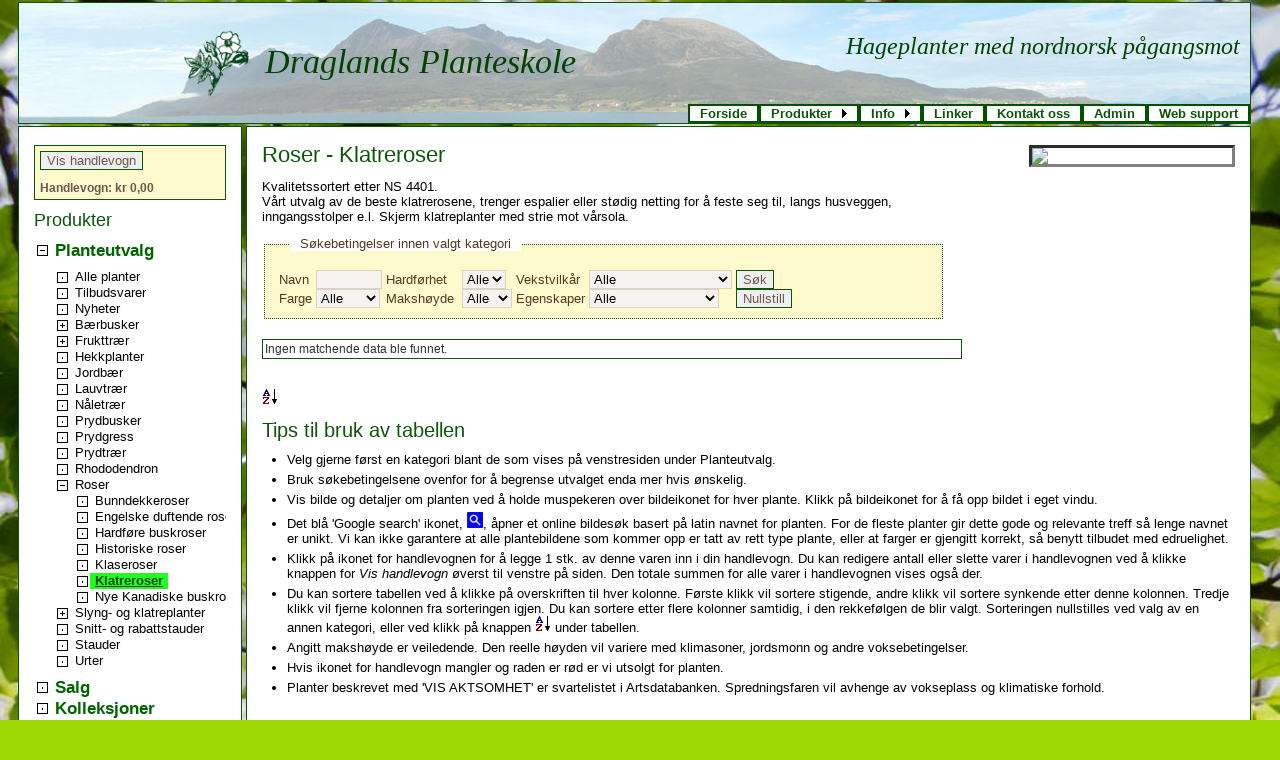

--- FILE ---
content_type: text/html; charset=utf-8
request_url: https://draglandsplanteskole.no/PlanteSortiment.aspx?Kategori=Roser&KategoriSub=Klatreroser&navpath=Planteutvalg%2FRoser%2FKlatreroser
body_size: 95031
content:


<!DOCTYPE html PUBLIC "-//W3C//DTD XHTML 1.0 Transitional//EN" "http://www.w3.org/TR/xhtml1/DTD/xhtml1-transitional.dtd">

<html xmlns="http://www.w3.org/1999/xhtml" >
<head id="ctl00_Head1"><link href="App_Themes/Magnolia/Default.css" type="text/css" rel="stylesheet" /><meta http-equiv="CONTENT-LANGUAGE" content="no-bok" /><meta http-equiv="CONTENT-TYPE" content="text/html; charset=windows-1252" /><meta name="copyright" content="© 2016 Draglands Planteskole" /><meta name="ROBOTS" content="ALL" />

    <!-- Enable IE8 Standards mode -->
    <meta http-equiv="X-UA-Compatible" content="IE=11" />
    <meta name="KEYWORDS" content="hardføre planter,utvalgte,planter,tilbud,stauder,staude,trær,busker,frukt,grønn,grønne,bær,hardfør,hardføre,ettårige,flerårige,urter,bærbusker,prydbusker,nåletrær,allè,rose,roser,hekkplanter,hekk-planter,hekk,rhododendron,klatreplanter,klatre-planter,nytteplanter" /> 
    <meta name="DESCRIPTION" content="Tabellen nedenfor viser hele vårt utvalg av planter med full informasjon om hver plante. Klikk på en av kategoriene til venstre under Planteutvalg, eller sett søkebetingelser for å begrense utvalget." />
<title>
	Planteutvalg - fullt vareutvalg med fargebilder og priser
</title>
	
	
    
    <!-- Jello mold start -->  
        <!-- Here we use a conditional comment to give IE/5/6/Win the javascript hack that helps them do max-width -->
        <!--[if IE]>

        <link rel="stylesheet" type="text/css" href="iefix.css" />

        <style type="text/css">
            #sizer {width:expression(document.body.clientWidth > 1400 ? "350px" : "87%" );}
        </style>
        <![endif]-->
    <!-- Jello mold end -->  
  
    <!--[if IE 6]>
    <script type="text/javascript">
    /*@cc_on 
    if ((@_jscript_version == 5.6 && @_jscript_build == 8820) || (@_jscript_version == 5.6 && @_jscript_build == 6626)) 
    { 
      var redirect = confirm("Velkommen til Draglands Planteskole sine nettsider.\n \nDu mangler dessverre en kritisk sikkerhetsoppdatering for Internet Explorer 6 som fører til krasj på våre sider.\nKlikk OK for mer informasjon om hvordan du oppdaterer din nettleser."); 
      if (redirect) {window.location.href = "NettleserFix.aspx";} 
    }
    @*/
    </script>
    <![endif]-->

    <script language="javascript" src="equalcolumns.js" type="text/javascript" >
    </script>
    
    


<style type="text/css">
	.ctl00_mainMenu_0 { background-color:white;visibility:hidden;display:none;position:absolute;left:0px;top:0px; }
	.ctl00_mainMenu_1 { text-decoration:none; }
	.ctl00_mainMenu_2 {  }
	.ctl00_mainMenu_3 { font-size:1.2em;font-weight:bold;border-style:none; }
	.ctl00_mainMenu_4 { background-color:White;border-color:#005200;border-width:2px;border-style:Solid; }
	.ctl00_mainMenu_5 {  }
	.ctl00_mainMenu_6 { font-size:1.2em;font-weight:bold;border-style:none; }
	.ctl00_mainMenu_7 { background-color:White;border-color:#005200;border-width:2px;border-style:Solid; }
	.ctl00_mainMenu_8 {  }
	.ctl00_mainMenu_9 { border-style:none; }
	.ctl00_mainMenu_10 { background-color:#21FF21; }
	.ctl00_mainMenu_11 { border-style:none; }
	.ctl00_mainMenu_12 { background-color:#21FF21; }
	.ctl00_mainMenu_13 { border-style:none; }
	.ctl00_mainMenu_14 { background-color:#21FF21; }
	.ctl00_mainMenu_15 { border-style:none; }
	.ctl00_mainMenu_16 { background-color:#21FF21; }
	.ctl00_subnavigation_subnavTreeview_0 { text-decoration:none; }
	.ctl00_subnavigation_subnavTreeview_1 { color:Black;font-family:Arial;font-size:10pt; }
	.ctl00_subnavigation_subnavTreeview_2 { padding:0px 5px 0px 5px; }
	.ctl00_subnavigation_subnavTreeview_3 { font-weight:normal; }
	.ctl00_subnavigation_subnavTreeview_4 {  }
	.ctl00_subnavigation_subnavTreeview_5 { color:DarkGreen;font-size:13pt;font-weight:bold; }
	.ctl00_subnavigation_subnavTreeview_6 {  }
	.ctl00_subnavigation_subnavTreeview_7 { color:#004200;font-weight:bold;text-decoration:underline; }
	.ctl00_subnavigation_subnavTreeview_8 { background-color:#21FF21;padding:0px 5px 0px 5px; }
	.ctl00_subnavigation_subnavTreeview_9 { color:#005200;font-weight:bold;text-decoration:underline; }
	.ctl00_subnavigation_subnavTreeview_10 { color:#005200;background-color:#21FF21;font-weight:bold;text-decoration:underline; }

</style></head>

<!-- The BODY contains the padding that pushes in the SIZER -->
<body>
    <!-- The SIZER takes a percentage of the space left by the BODY -->
	<div id="sizer">
	    <!-- The EXPANDER uses negative margins to push out the sides and take back the space lost to BODY padding -->
		<div id="expander">
		    <!-- The WRAPPER is set to width:100%. This helps IE get the percentage width correct -->
			<div id="wrapper" class="clearfix">

				<form name="aspnetForm" method="post" action="PlanteSortiment.aspx?Kategori=Roser&amp;KategoriSub=Klatreroser&amp;navpath=Planteutvalg%2fRoser%2fKlatreroser" id="aspnetForm">
<div>
<input type="hidden" name="__EVENTTARGET" id="__EVENTTARGET" value="" />
<input type="hidden" name="__EVENTARGUMENT" id="__EVENTARGUMENT" value="" />
<input type="hidden" name="ctl00_subnavigation_subnavTreeview_ExpandState" id="ctl00_subnavigation_subnavTreeview_ExpandState" value="ennncnnnncnnnnnnnnnnnennnnnnncnnnnnnnnnnnn" />
<input type="hidden" name="ctl00_subnavigation_subnavTreeview_SelectedNode" id="ctl00_subnavigation_subnavTreeview_SelectedNode" value="ctl00_subnavigation_subnavTreeviewt27" />
<input type="hidden" name="ctl00_subnavigation_subnavTreeview_PopulateLog" id="ctl00_subnavigation_subnavTreeview_PopulateLog" value="" />
<input type="hidden" name="__VIEWSTATE" id="__VIEWSTATE" value="IAbueIRNwvNdsh/y3TRNonewrGbDLhvpO3zxlxT6lCrc3hNLZ+BF2uY3ebadDDRhU3zU+cMjfw1+ZfPrhy5xR5Kd26yNTGTRtD/DWHatN5mY1V1Z6YsY/PVOkA4FbELTe9wVzKtKL51+9eZ59uYqH3BlEmR/cMpxV4vYO0bFuAJ4HIrkj8beDEbxzzw8N6bwPYvGrYW3wd6FIs0U2tXjsbAXkWlEAeiC2DHJuLyK26SQHK68hwn6i0VPU7gXDSb6CDMHZRNwotcqbTVd9fOZxassYOUNkCRb8u/urVSYwOryI6Qk/4jYaTiDj5HbUinTOsMNBCh0N+CT1G3+IKPnRCHez00DERd6GywC5jnxxXaUpKGG0myhSKFaMzkqI+vDfZKiB38gg3Kyb9r/3ZywJLK+wywvo3j7U7vfhxXUqtxtH0/4+YCpKgus+JmySh33OdCZvnYO9bghwpiwcGfEwDQ0sVGoZ5ibfx+qov8sluQvYcIcIFmEI0I8QMsIDnvke8cn1w8Q2vl6cSk2H62QlzPcjbmFl+X50TUUCJxVGT5y6/TkL9wxoKx5fI9/H5jiG4o+frAIRo35MkZm+WrQM+WJ1JmGaB4WLvJ2QnbqqxuDELqipW8gEXIGNDcHYo9bzxy24D5agOOtO41Pf3Vxmdtzesi5lSqKXxx2EBoGY3UxKKlo+2rhdYcPb/rBuIbdct8NoQ0J/7LmjYLrx1y8wHShMHXT7xMyr+r9cCnfiij3XCcC7xTuew9HuGYRDW0KTy+WH/CI1MY8FU3YOr9PLDCKYQUt3mD06rdz8JZAXX9WTZodpPD2eARgXoh0oH4Jdg+2zRD/[base64]/+NjyKUD7tsJuf+LtP6nv6VAN4N+1mFAafw5cpYRwVyqootClzjVFbIUNaE9JAkl7U2cY1EEKAIWiHXv69X6ne9r57Zsl4BqfwLcGjbqk0OJJy5amJWCVnvV2hOhCWzO7C/[base64]/88+eTBJxtwWBJ8tP/XKkK/Jltvo3z7LotByHlgV4tPRoDxbYI9J5B6SERFfzFHtSQ8B+TE4xGFN7l6alvl5QMJLIFRIJOna/[base64]/TRTM1QVWiJt45SsXHVD3mxgeJO+672oUOIw1Nt8VbrCbXdYPw5GcGsZjKJRKlBKTr5dTAYA1G2x4owzlHk/nz05NIniPmTmLT9rDLjhVuT/37Ni++1I6hr0bay9BwXUqgJ1ka5CRNNgkL4HZta4QSEw/ZnI/vpaEt0WyQ/FBAUZjhIDFWOvnzmfScRMpb9ZVgPLv6g80m57wnQivv7AhBEKOHIJ0hg3KsdOpLZg7J/W8EpnpunZt/+wuzX9QYNEsC6F4I9T+ndigwPrquzIu93rjn9fgQbxt+THQY76MKPSufq/f2uWJvW9x+4+mPMKYq6sK3EeypzJyEPsoPDx3+cETfRp99LcdO5qzRlV95SfGtDnfRGQx61jkkYzItV8xfaiI1BbWBMqyCWc9XfgnX8H1909O7T8lXAV7aKjNTJlKQt/zLODg0xfL7JqErdJq71BZlv64hQwbSCQIhQLtbS8i8Gwcp7VYTa5mLGY1ZY1TB2ygl0D6LX8M1GVtq7mkjJC70fkWOJkakGMwlnyT4PkNpshkD+/FycVgRsYXQesqPrkuXRDBFYEbQdciY+1QSf7ZZ/yWqHY2tTHrGuRKnKUERJLQcSdLghSAbg8ydK1b1kfh32WqtXKibDMyFpCt/+O3C0Zy5qKRFUM1CnV9VEFtROJGaB4GI5+5CWOcKW2rCrBNxC7/ZoZyRcV7mGisG5+sgZbUsSOwLriHRKbgCNuMrjv2ka78JwSrY1DpXJ5epU2KM8a2Xhbto5Kc2vh2fdtyUmtySDnTE+zHHj2kNRA9cUKDTNCzgJynS/cqTpdzviV63Uks7VkBCF2BDSrpnQaTXWi6VkmmZWvz0j623HgkrKtNnAH4DW8mEGAmUHrjq+D+JtgF4X9MCyxnd0UZT79BcPYvSYJgw+22RNCdvRTn5JwAWzqDETKqAOvxPFs4/vrzGks0LK9z3YekrwkHTII4Nh+FGn1oBPm+WgIRLVhHpRxgN6N9m/ipivfUvQGdsRT0I8uNTaLnJGlBNoBDQV7SfTDtx5nkyGxHj3MG/0wxjINLOmzwelIWMapPT6oNDsA1Mpa3OfaVKfjPxC1gIIE+3V0lVSGlpUs4PwPTKTFtE8zOCYWIwZxdD+WngwSH/cfToeF8pz9EGaYr43t8hNXo+aKdHtDc0alQtEi50NuuZEU3R3DpI30vNpcAxXLqBaOykbUM34rGUjfpalCNHyQxNPalvX+RZ3oPixrhHq/u05NQ6ClCYwOYLkc5a/rcAJWyBEjIdmZ53pDrJ58qKEAUN7ndMxF0oy91CYld19fdt7kQ0m1Hkm81LVnjOY9DL+rmvlFJyd8A04i1JifeTBGI7cfuZotlTscD+nxgUNXal5hcoFlTIYVk6sVBqOTA8gtI0Vb6f8IiFuYjITjJaFxdSMn9B1G/FL4P8RyZ/VnxDMn62QkrV5qiIUvDT3yytWKKdOq/YPOi5PNrcvBZO+85dnDT45QHsbBlXkH9bqyHHIrCNGf6/Z7HIiX9XRWeXrZvUB8WOtzXp68FIq7ovNakjYVg29Z9lHPOwdLRXf/CIrT7OQWsFZ0jvje0s5VsZd4jm5jC59vJm71tvzJa6FjtSthDrqNWDSyeGbKq+I50rLF07At1ZcEkyp0nCp6amglq87y2V9+4JhJmXXP3dQ6fkcKO8U3Io1WkBOi5snGBHogV2DMqyxL/3jjg7dEDYqW+Gk5tfmCU4bio+53/OiU/xtQuMxklCfekQqX1qeoEPMU8FLVf2xiHjXvzNwFJ1ksBcydzoU5+Y33vv7d6nvmJrVssng+0GnA93Fe4xUNygd11sGmUanlLBxW3QsAoEvFjldI55lhPHbUu5HkiHN6cDuOYG+wzI/cIHd+2IswazmgEadKfBE/F8zXKWeewdtAhVU4H+cUiNQDnnWZY0d8eS6zhBv1KFHD8CzBDm3h/4bo2cHNq+3oTPy0yu39JeQY7f5OwQ8zQ9YhU3PKZif873E2ZKNWYrtdC4uSpeYdvbfPoeoeZ3jZCOF9YfeARdefNPt4sE0A7Y7OSPy/1YPeOOnnevfGck/UIdyoorDMllXVlo30EvxCJRN6d1Xn2BqnTdgEPPRU6buhEaFESTpTmdCMmAV0yPn//b7fUcjelmnFXlavV430gtfx94jiV9GrPru0GZtC/p6j5ktb4Y/HbaJUjPG1k1f7mdCKZ0glKDeYLU2qxPTtMTT/zzFEE34iFBVFlyQ6XJGC1rKOyRAqoJ3MCLNkinz1TrWz/73ei8thPBSjKvQ3B0ydvnza79JZmeoPvmgADtqg2pUPhWI6J6czSD/8siPiJ9MvjGr+s1+jys4qF6kzm58wxUi2adVZkXw4JJCTJQTr0G1/QRVE17HGP+OrJ01ynMMZiO+ZXUCpjA0QXBm+sY8Jc0AQpfxKdCNOoGA5049HWyFb2GiZvlOFLeqfF1D7i0sJRj77rXHZ3ZJUgCkB0qNsf/jVZ1Q2+LdSNDSHbFf2VmcRyFfzZVJ0fXHJwFHKp3pFKD0C13zDD+TX11iekRyvVrL6voxlKUCmO7AXenbdvzvUAY6gz14ngZMiAaHm/Gw4WXPnLEqZfd+dtU2Epnoj3kWlxfUM2JHP0PFI4jsT2skv+GD8QkOYznGAP+wJ4bgR+/Wr5aWKsXnzs5RJHGBCsF6xFQT6SsVfPck7g+61sj3VIFVrzBSMEmJa2u/JZ+CgR9INGp4/cetJ/mBa6RXYSX6hQHaucuGv29UWqZtTmi9LVotj19CREoMU2l40CV6wN5uyRQgkGSm91R+tmT36lWS8j+uRlaLRBib2mObVPKdFb03sE2J2R6X0mtVpjgMIgavPmNen9hKrgmYTVogmtT1VHiFvMR64heLxUhDtJYeJNUdIBV2cMuT/[base64]/x7vZGh9DC5+xJuvy/e42bhZgCRRRCWLePwfghaUjzBDPIUvsgtbrp8bnruG92nK8AWOCy2H3VyAaIhwEcPsOS1ky8MwBOJ+fOlja408jrLWJDexjhUttu3lVun/gSBOJOmdHZTKdzlBkt3+/5YFVVemTuvYLXJUAXQczNwzueoX/LxbFE1eNHuPWsAQI/Eq1IQUT3KWOsjWCep+l6HFs0kZkr6jp9qgjDRrycKxyJmCXLzdliNuTxsBSuW920Mp+fSqLJ3568pO3CXm0SJ7JQeYiO0K3PkamfMrhHmCKUw7LuwdakMouqC4M8A/7LzlVlTB4AV8/OhRYe8DUeymGcjjF85mXxlQ7RI+LkE9sjvQNbqinhVGnDJmmynwq+6e6LZ+5bcu6gs7LJUoSdHsv5z0wvjetDd5SA2JsxcN/Uc8q0n6nBcPCEmeiufEo1Sbxik3YokrPsx1HoMy3Q/1yAaiPbUaWQKuzMO9lH8Hw69Dq1YFdqLoKC/3B0vwV5PxoD8odS7Nq3GybCBdfhsh2qZpNoJ/77n8/nof9f9F+tOpg64GMv7G0UgA5uHbRHuceHRLLgGmz961DE7xH09XITbn+e5g4qMv6mZBIRcuiQ2XvYGMYIPooApbfAuxKByuBiPKwirSaT5MDB+3oA32D8V698cXVlQ7ONC4/x4eeinKTaYA0A4IFQge1PtUwaYk+ipD1ESZ1ZDI8RtTqgf3DxjQZxPBh26RScgZqB8n7b+ktIpTf8qawU36cXaP/oHloZPcgp+DXUf3KDk9LVXvLAXhzfvSCiS+yLGCQ5lf7VHjk5YGkqLL62+gE1GZaun3+VuDurE9j/rM3QbKsbIeTw1T/[base64]/uuWZeR/1y53I3Rubi0m34K+NvFZEMjGSOQ8g3974E6f44Wy3NOOTuVz4IWxlmr0FEt/ZiQ1Ii5aqNxqjXn6x+9/7glm4ZZH6X4NwufQ8j8Rd/w0ogpUFjtJB7G35NPEleKkicnVTL8pvuONAZKBeMMRSG+l9xEF2L7/9Sh911GQdpS+dLdX31PYUJLbu1YWQpxLu/BzqyQuBuZHPzXOBzj0CpO2V9t/lYavFhuh4rlQRwfYwCJHltVqnVmL18KrqC8kn/76xcewL9oBgtaXbWe6Z0cPRLGIMEpL0Uf1BndBrhek3XD01jWxBjq6jrQALXfjfrdPsrz/RlFlJ8fsuioG9H/[base64]/asm/C0kNUEsJMPNdow7+WFfB9MoMdy//OlbhTFAj582lrtE9Zz3diJhkEVd+VJruh9bM9+/7lJ/BUSux+B58a52ANtLZ/sG2N7TklE4nfKFh5qvD85B6Mz7cD8eVa37qf22mE7Bd21omLNATtfd7Ldc6/lPgwEyuyOuwoQIJ//jnUs5TuZs9wn1L4pXasTrxIA4VfLDHfFRhQCfK6PBdcyw0nYy6K2PhNhNa4c/tTP63hbfiyy7LrAVScnw1CaBB5CPLpgp27CNv9fjTOTy/5Jkl6LWZUecSO9xogRRwbXn/N+nSH5zzMCwZaMhMiM//7WOhZGqO+f6t2p+g0amDDtpdEaQourYCA6hILT4c0ZXykeb6hhQHj/DyfYVDhEaq4OP2TRTOMdeZ8evPI9hI+1GHpU1baY0n0S3dyveyW+SIBAq9BhCAAf7T3LeniH+QzfR7CbOjc4wCdkiyS33nwxdXQaoRqSK7COYuRfLHcAf/hj86l5W1MJFwRN2er24GD5+V4KjvT4nvWmt5vQfPZCk5TlsWTyoPiiVFgB5hFkHCDiCFSSb+pgD9XADfDgr6PP9nxF6jIzH+hTUY4gCmxd4O1Kid2g/+DbuRFhPRKZtcB4ZtaRwHezjlqNIahnDZ3eRUczmvyToAihM3C8wAXXRWSv8NgXg1W1nLLqCbwKfgTOeT2Qa4Tl6ffaoSnWO4yp9c4it9uRClxjDBJbWOGUgT/zgqVa231fnvaLDHIGTh9HzllYI04BNpfIMx2CghLTRPHV0IW2Sh/VHskLq5Tr4nmprKRjkBVdH6wAEdBV14MDiZhZAFowuBDJZemubERzNQo1X7B+YK1bWnA4S4PUU9Wbbk2s/a0TB6FNPQHkZ2AokpAzP9agJTyR9HBfMpljuRtwjQuMwOBxsQpB0zDmhe2/UMhrHedLrFSATEkafZb7aB2jICQcEnHSoDDvrEEw1aDeq6pNNUE/jv4o+lmfHMAkhfV2rfIyA88LnPJzYaGkqSC5EXFHqfFWPQxYt88ekEBGmyv8o61wKS9bDb3u46Ubv2hxEahSmQGP6kWXsnMLNzuVOXi6i8GMzWsYb/oWcEDxNg42RD8zHyc04ij1xtVcWkH+NvsIlzkXH82Ywwan+5SP2H9tFghjY+W5MwX8noTBaLYnlLbmlBBmJz5oDQd86vxP1AH48CHRXf/GHb5MwmKE27Mua+L1+SXV/mkhIZ3cJcQTdsmE5LmvUOTEzWBtFBrILXN9d4NMshy9cYnQnKFR4Px41suobhULO2F3zT9gwieNWPI9sheUbn1K/NkUG9ZC6sbKsApuGkbWGoynaKm7FMevHjtiUM9bOTmgiXLVA02LZO5fS1caJ0mAB03dPK6d2aZeR/[base64]/T0ReEJJQ9USjHYqlE5L1/XkV8bQo5bDKgS4EJkxG/zeb0F5nJQ5oGYssVXkF19tMJ92zZKqObvW5c3q0X9nQT7N+B1XGGUCPOl9pAHK9Ao+FwQzRMdn/Msk2omoTtWMmb+WK8mTOrkhZoaR/ksJ6yEZAleDdgBNO/qvXfIaUoMkNy8/a1qedca8IyeLIiwNrz36V+KPQr3akcJbi024/u3TxFV2QXyk7X/GgQaTACLtepkgXmu7as+LnbQie4V/LAwop0LilljcOIGAEAcZ5kFIYnsiHzQZ9st1vjsv/gQf6HVdukJ/SRI4kdOA4nteBTYDtugV3egyGhyg8zFUKRZeHZ+xlxgXprg9ATDTnya+XdXppyh1nw4vqqLHRwuDDDI4zeewTvr5jbCcCk3tKEt8fS5sZ96W9pNTKKGEEnb1H4lTZoPfeW0l0nDrG+8gjqfjssm+sAIqvKAgzOpUFj7ixfzcRQ+5w4yxX8coqnjYuQHt94nGQ8GBHr/rI7UosoC9MSZVWuoEFV4iybYsrZxgBFFRnh92oCt/x9trUIewY9HiZX1bSx6pn8In8fBjnR7BRrRbVE8WnQF284pmaw6yXgWnyf7pVZLW6ziqgnnahyTvo5hK6drcwm9VARVGRlrIfsn3/xBN0AefzhyN13yU9ueZmqPqVJVneA/v70i349zWjj4F0H129UaNAeuSg8r9+aJ/ATEG1PxaH9D2W/p9lWsu+4G4ZEtV0nZq8+VX44nZpy9uhvoIgBQgwJmdS9nKbK/kKpo9i93gfjgnanQ08FnuE6r79I5oicBkzdkk/Oj85Wj7ZndnJvdN2PXL4xBHIYBP3EMSJ84oQB2sZAm1cQhzC1wsZ2S407iYQADSigJ6Ts0l/hSZCz+3RmoqYMMqA7AclaSdd4mfW5fPc4UPL8oA3Go1T/N2OnEjwJgFcT19Z0tfj17K9ugxCArSyoEJXiVoEdo2uUx6AoawxabKxMYcfvArhy+X9QShnHBMKUs6kvYz8pMfWlrDs11mIdORvqRUGmPzTMQSBpT7huqa9EqEyRB27xdk9dWX0goJe09XLsL4Wcsu7L95s032llPc65aXkO/xmcjJwgjJT+B4VtpWPmv6+tqG9IwR8Mim9gTqm44uXkpVdOrbxfROdBjzzCHS0xkHzPTEekqdYOZMwbaGmyoCX+k6EgXTj3J1OUxnnoFU3Zhvz4/yLETnde00hu++oVa2BSPftEEkX8htjUkrBGXPGMgvEgWVmDpy5HErQjQrlI+oWwXVcaKYWseJsdhOZr7GsrUBl5SZZy5yMLyJ46TSqIriz1CKg79zGwB+/VQBcfU4mHV1ktFxDvmj+PXS9J/PVHbytv5iZJdMbc0CLupApJpnWjBcdID6xbZS54+90NvXiiUga/HMb8D8ozuXvhnSepbsc3Mk+E1lj6bsesEXWzxcrfEjwjxJHyI1VLFm+Dh4CuO5+j5mY/S/PT5OHsACdrlIGghPF8UmZKpo1PrC3juABjQwXhJ4+w22nie5k6+2krTkcKIaiKa9Qmd3K6Q0RUY3NrXDkKArFu8yTXOWZ7ZmREb3zNTgwXjm+dx2avziWUw+BceIwsCRi+1839on3JhYTIuVYBpp/18xaff3ku06xBMPUYTKf1kKCSh74vnC+jiJXr+TPk4uG6IOobOq9BBP827RISoVItOP3pECF776dPXeBR2uh1hbsB60Vaa1B2eFLyLSMj9bf+5WewmBoTGMJ1L48KOfCkj1GesFs7MraJRX9G9d0N6jM2AWfUyh8X8/8WhOiU+Z/yOK8KTG/UoRLPYZb++9O41HtjOUl5P16jiFjRZiQnOu7OfXfXb/XE1CYPqZM4FbIVkXjki48m3lcZgVx7ct3UqJfi5xndYAqKDGYx9WGrOdUK9R1Ww9ACABkmp3DJlVpos+SuEfVx+dpYG4SDD1JUVDvCOTVtL/Rc5RaaITJD5UnbvX4k3LW1db+7Rk1Gn8jONn1MiOL6arL1JfYkIVAQVBgJMi27ts1ih9Jy3ukD1J940CbZVWPOiTZdlX2t1VaNuJGao9w1vJ2J78fCTYGwffynkxMRkNGSdynPM24PlElWSQOoRbFWPp48opmxW/y8b4hVnEmWY5O8PB+yznSAiubdeAttt+kwLr2/NFwRQj3C6EFm/84/[base64]/L9afjvyuFTiN08tAqhfAPzbWTzvLRZiJ9j2Gw/rfLDADiBBNmZNRw782j+5QSHIf3h3aP8mxAR7WrIbRbOLOgBDCbuTSHpicS/MtsO1Tl3/ceb7hsZZOummDGL82VQgdQWTVIgCBCteYbJ1tG+o3Ne8xJQz/tnq8zdL40x1rEpNw7ppReDmQinBP4HDAWucaO6ydzuctkZshmFtkD5ryLl2Wp2/vZCjAtK2kRSWWzM1ji8kKR6o2mwLkBZjZ0tU4iZHLsJkCg5R5LRwxQ/Haw4XTnkYhoesBrBxi3+ilxFy7UODP7Vt171l6rNKcM+V74NxF35wxDnSbLkbWy+KDObhsk+SOdlTJX8WoUFr10GOfil95RnZSRw2cRMYl9BM2/22VGsUs9gSNeK9nBM/nqezhPgTmwgSKUXUZ2TXVD4Iuh7wg9g2p97PQnk5t5wu87ZuIza7H3xNH6lQjk6yH9Aatnnd41NC2SCI30TM7oFsXshMMFjMS4m2ePExg88uAv9Y8tOFNEAulNh6uEERAXgGt2xAPt74YXc97ngyM/B7YiN/9fBAKHLJygkX2TGSw9IXaZ6l3+Glm39kkYM5T6/kzSWtPTK7ZUF0OpoIV7St42LhcCZ73S3gzWZrdTHVwTXOSHT2VFcwlmgxErouvJq75lEVAsy5ESHx88GW1l/AeLbLwyQebgccLDl9g87BzDEr4dEqLXbeEQDbo8BIENR9oCwnKDe25ND/FYTm4o//g6eYz33hEU3FIcppqQaM2rtSJNBFXduMjU5HQP65xKZY8duTsRWdHys3TAmzWACI3pdHU7VN684upcyv9RC+E2jlSWpFOtpskwM3ntvUBAaafQuHm2ta0HQ/[base64]/5d5jOCRbDoTPho137Twitqtfa+SUSbOkzvK89OHFpJDM9BA1N1Rog+4iUt1imqrGQXiXe3LX7+VUdRIu+qyuv2SNYMWCZxrszNgmJFYhUC0uCcePgWWFWGCZQ9N3/AdL6qPJ1nJeETOSnGClAmu52OfqJVtbTaTSRBpiUzvWBCS8G0NuJtpCbiA6Td517yO2Lz/yqDN4D8Kp2QbgfL1N9xuAtHuTy8iHafxaek3PJNyMr+C1qT8D5SVA2Odsbo0q8Ee1E/Bs99pCUMrwEi5bHY/[base64]/EmE+mXmgGo6DXqYBrPFrYsMoYTrKt35I091ET3lK+mBOEhmTxEkX1gT3/w1GM+30Y/zaqGfqV+97owEtcdLV+v/2ZKWmZdmDo5etYZErGxjt5BcDas9KFIn1dt97UIGgrss1izCWmeidcVd1Soc3yPm7+yYh1T3vpia14AAdScNCtRcJlMjm2kHddQ12GYrkNjAQFsMvYxiBgRqQ9OOGWdGi+DCtO+EsH/KkvAc4X+mL+SqEwl/5c7m+c+3TO1NFWmk4hMcovNmeC2FfGC/9DcOqMd/hB4a66SaKE9qTptf8qK3eKFVVaJZUD+rhLsIBLkpv9nTwnigH4bQUHg+c1XIZsRR5/xbz2WYJHAblzPdyNr7tZo7d89nb8Ye3UXl/8Zh2cKAwYRqf83fST8USW+XWQQoWDss69M7864rY6IjVAk+stRA5Y/PrzjcpIGFOy0R2G3Iv26wamgYJ2JKXy2J+DbtUoL46FtGFrKScgnrS8joOwIcg6LwRK/5866B6WPn4rHIvv5UTnjSlvRZO5L/x0Mupytsk2sGs8lbr5CyIzDHwmCmYFn3g6BGgeTng1NWXlK3/YLA5/VBf9NGLKSF5BgHkvUYFprnkdvJJMZOQs71dtGEyLx4n83tlgBmgci+H2TOR9NmEyqpsrFjjyvMNFhpDGkm54+lt0Uz4lJqEgVHaF117mrbwoBhuYMUbptyqLbRWz3KQBXEQLMA80qFJsxhdKUAvWjPHfsp22/QO46b3uEcG0g2rNqzJlv7mKLKtZly/e+VBO4j+XWrI4cvtG/UCr4G4RqA992p7QF/3YY7Ul9POOzxYY3VR64L1oGyTYmKWDY35gjV2QgQSjN64woopO6Y+HdIX/647rgjFdc11eLaRGBg448UMHaMxZPYUYT4yVW9KFZbQxEB26peyy+hJLOkevEpXmBGxEt51qdE/fG/qEnXJm5j+qO68Tf2GBxbjLULnJGTOVDuVp0c+yD7c5ipPMv+pbcYr7VF4E7sH05/nEHoKG0bFHheswI/OR4KOI02Evpq44TfvveiUKW22fdVgkhoTtd2UcQCHzCMPRJWxepm/Pqp39S439NCIJ4tr0GMXQeIwYT7Jgb1EmmO6UVQ4C1D5r2YUyl50nqtXm9oPHIRY1cIxsDJprleMgPibYlGT/z8Te7bjLPO5TR70+37Lzi7432tOdatQU2DzeYQU3rIE=" />
</div>

<script type="text/javascript">
//<![CDATA[
var theForm = document.forms['aspnetForm'];
if (!theForm) {
    theForm = document.aspnetForm;
}
function __doPostBack(eventTarget, eventArgument) {
    if (!theForm.onsubmit || (theForm.onsubmit() != false)) {
        theForm.__EVENTTARGET.value = eventTarget;
        theForm.__EVENTARGUMENT.value = eventArgument;
        theForm.submit();
    }
}
//]]>
</script>


<script src="/WebResource.axd?d=wyVS1ol3382ddWFbsfYFdrWaOgQRrPMt9VBXMOLM9X9oQ--tFIEnY4NanzkZgr2V6SOajtwqXQRP6yv3XF53IAQ-AY01&amp;t=638660932143059739" type="text/javascript"></script>


<script src="/ScriptResource.axd?d=K3xJYDg9xw8zGWwvt6vOYEGMmc-I4Cp8GQIKZCLUUkHtXB5NJdEshDKCgeIS5ag9IZeQwHJAGu71UVzMoMHWq1N7HEvU0rCQ-nc3sIR-TmRaM8AlF9DyKjzghu3w-a8KjuBWJA2&amp;t=ffffffffce6d582c" type="text/javascript"></script>
<script src="/ScriptResource.axd?d=lcHatUZa_MbJeijdDqkR_RrXiUV7Pl3PiD5ht-h26kLedfAQFMLXrM2z3hB682DP5yuecHb5KmEbTJAE_BCEtwydHhzWy7nCAYylMBKXuJUfbN1q_fGJshK08OTjU4YDW_XTdg2&amp;t=ffffffffce6d582c" type="text/javascript"></script>
<script type="text/javascript">
//<![CDATA[

    function TreeView_PopulateNodeDoCallBack(context,param) {
        WebForm_DoCallback(context.data.treeViewID,param,TreeView_ProcessNodeData,context,TreeView_ProcessNodeData,false);
    }
var ctl00_subnavigation_subnavTreeview_Data = null;//]]>
</script>

<script src="/ScriptResource.axd?d=SD8z5ZEP-Y-TXt8gOCPQ-9QKnCBVIh0pJoo5Lvrqm5QSBHO4jCh9tZQElcd-_w81cEl-7eBjftZh1XrcOTi1lq2Lqc1CbRxZFltMJuo_M2rJhXaUQfGtYAfr3LD4SO_GCdNFzIh3Dg5rXyz8PSd2m_s5r_41&amp;t=ffffffffa50b82b2" type="text/javascript"></script>
<script src="/ScriptResource.axd?d=BCobpNLFYkIuyEhifjI10iZxutLuF0BWDqWytV-7u9DbLnBnmrD-Ru74AQmYNruyoRTPJqmpiwtWjF4V_ySonlh1_CtjzbKouIjsrhluiLtLj58_E4NixASwPXSWemrnSK5ryqzCOG4lpyiph6feXtyzTSGsMe9mUAw7UKjYZGHSz4M90&amp;t=ffffffffa50b82b2" type="text/javascript"></script>
<div>

	<input type="hidden" name="__VIEWSTATEGENERATOR" id="__VIEWSTATEGENERATOR" value="7AD7360D" />
	<input type="hidden" name="__SCROLLPOSITIONX" id="__SCROLLPOSITIONX" value="0" />
	<input type="hidden" name="__SCROLLPOSITIONY" id="__SCROLLPOSITIONY" value="0" />
	<input type="hidden" name="__VIEWSTATEENCRYPTED" id="__VIEWSTATEENCRYPTED" value="" />
	<input type="hidden" name="__EVENTVALIDATION" id="__EVENTVALIDATION" value="n5ZrzCWkSXUVdYPujyiJWmcJYxMA4umXA2XAyHajGSfsRZvGgrmc+23i+fUJUufH+31eO++qZdE9LkwcjH2/OS10U12NkKkYQMnNXTKPqOdWU9w5/mCz7b76Uc3QDzZGLQsRo/iQVyJZDnSBDMX6sHUMI6sB83B2NtNcs8l1/1iYGBm/mSWco2XBR60HrOmxXOrziylA9jRaZUjum2GoLbHLfpsmXqGBlD9epSSz0Xafs/saeXYtKqwGyA6j7Wdzr8WYR1y6LC5e15qzx8qNywlVCZ4e4zdlutXZU6CwgV9TwSmKc8eJ8IjnQitpw+M7n8z2luV9pdPsYEWzmQU/[base64]" />
</div>
				
					<a href="#maincontent" id="skiptocontent" title="Click this link to navigate directly to this page's content.">Skip to main content</a>
                
                    <script type="text/javascript">
//<![CDATA[
Sys.WebForms.PageRequestManager._initialize('ctl00$ScriptManager1', document.getElementById('aspnetForm'));
Sys.WebForms.PageRequestManager.getInstance()._updateControls([], [], [], 90);
//]]>
</script>

                
                    <div id="header">
                        			    
                        <a id="ctl00_lnkHome" title="Return to homepage" href="Default.aspx">
					        <div id="CompanyLogo">
                                    <img id="ctl00_Rose" src="App_Themes/Magnolia/Images/dragland_logo_rose.gif" style="border-width:0px;" />
					        </div>
					    
					        <div id="CompanyName">
					            <h1>Draglands Planteskole</h1>
					        </div>
					    </a>
					    
					    <div id="CompanySlogan">
					        <h2>Hageplanter med nordnorsk pågangsmot</h2>
                        </div>
						
						<div id="breadcrumb">
                            <span id="ctl00_SiteMapPath1"><a href="#ctl00_SiteMapPath1_SkipLink"><img alt="Skip Navigation Links" height="0" width="0" src="/WebResource.axd?d=AemeLcmDnwjkMU55GBu8XcYe714aWwzyjh5TbbUpf3d_kFs4nx3lrie3erSzFxaK6Odj1yuyVV-wUmXwDqB9jVJB6tc1&amp;t=638660932143059739" style="border-width:0px;" /></a><a id="ctl00_SiteMapPath1_SkipLink"></a></span>
						</div>
                        
					    <div id="mainnav">							
						    
						    <table id="ctl00_mainMenu" class="StaticMenu ctl00_mainMenu_5 ctl00_mainMenu_2" StaticMenuItemStyle-Color="#0B550B" DynamicMenuItemStyle-Color="#0B550B" cellpadding="0" cellspacing="0" border="0">
	<tr>
		<td onmouseover="Menu_HoverRoot(this)" onmouseout="Menu_Unhover(this)" onkeyup="Menu_Key(event)" title="Start side" id="ctl00_mainMenun0"><table class="StaticItem ctl00_mainMenu_4" cellpadding="0" cellspacing="0" border="0" width="100%">
			<tr>
				<td style="white-space:nowrap;"><a class="ctl00_mainMenu_1 StaticItem ctl00_mainMenu_3" href="/Default.aspx" style="border-style:none;font-size:1em;">Forside</a></td>
			</tr>
		</table></td><td style="width:0px;"></td><td><table border="0" cellpadding="0" cellspacing="0" width="100%" class="StaticMenu ctl00_mainMenu_5">
			<tr>
				<td style="width:0px;"></td><td onmouseover="Menu_HoverStatic(this)" onmouseout="Menu_Unhover(this)" onkeyup="Menu_Key(event)" title="Produkter" id="ctl00_mainMenun1"><table class="StaticItem ctl00_mainMenu_4" cellpadding="0" cellspacing="0" border="0" width="100%">
					<tr>
						<td style="white-space:nowrap;"><a class="ctl00_mainMenu_1 StaticItem ctl00_mainMenu_3" href="#" style="border-style:none;font-size:1em;cursor:text;">Produkter</a></td><td style="width:0;"><img src="/WebResource.axd?d=U8AAFjX1dVXLoXdqbeUAx90JKHHnbS72Khl6kaSN3xmjGRzBGb68nMTqyBplTXt6PWUmcwQ4QRV2KPzRXx0Cq__wL_k1&amp;t=638660932143059739" alt="Expand Produkter" style="border-style:none;vertical-align:middle;" /></td>
					</tr>
				</table></td><td style="width:0px;"></td><td style="width:0px;"></td><td onmouseover="Menu_HoverStatic(this)" onmouseout="Menu_Unhover(this)" onkeyup="Menu_Key(event)" title="Plantetips" id="ctl00_mainMenun2"><table class="StaticItem ctl00_mainMenu_4" cellpadding="0" cellspacing="0" border="0" width="100%">
					<tr>
						<td style="white-space:nowrap;"><a class="ctl00_mainMenu_1 StaticItem ctl00_mainMenu_3" href="#" style="border-style:none;font-size:1em;cursor:text;">Info</a></td><td style="width:0;"><img src="/WebResource.axd?d=U8AAFjX1dVXLoXdqbeUAx90JKHHnbS72Khl6kaSN3xmjGRzBGb68nMTqyBplTXt6PWUmcwQ4QRV2KPzRXx0Cq__wL_k1&amp;t=638660932143059739" alt="Expand Info" style="border-style:none;vertical-align:middle;" /></td>
					</tr>
				</table></td><td style="width:0px;"></td><td style="width:0px;"></td><td onmouseover="Menu_HoverStatic(this)" onmouseout="Menu_Unhover(this)" onkeyup="Menu_Key(event)" title="Linker til andre sider" id="ctl00_mainMenun3"><table class="StaticItem ctl00_mainMenu_4" cellpadding="0" cellspacing="0" border="0" width="100%">
					<tr>
						<td style="white-space:nowrap;"><a class="ctl00_mainMenu_1 StaticItem ctl00_mainMenu_3" href="/Linker.aspx" style="border-style:none;font-size:1em;">Linker</a></td>
					</tr>
				</table></td><td style="width:0px;"></td><td style="width:0px;"></td><td onmouseover="Menu_HoverStatic(this)" onmouseout="Menu_Unhover(this)" onkeyup="Menu_Key(event)" title="Kontaktinformasjon" id="ctl00_mainMenun4"><table class="StaticItem ctl00_mainMenu_4" cellpadding="0" cellspacing="0" border="0" width="100%">
					<tr>
						<td style="white-space:nowrap;"><a class="ctl00_mainMenu_1 StaticItem ctl00_mainMenu_3" href="/Kontaktinfo.aspx" style="border-style:none;font-size:1em;">Kontakt oss</a></td>
					</tr>
				</table></td><td style="width:0px;"></td><td style="width:0px;"></td><td onmouseover="Menu_HoverStatic(this)" onmouseout="Menu_Unhover(this)" onkeyup="Menu_Key(event)" title="Vedlikehold av sidene" id="ctl00_mainMenun5"><table class="StaticItem ctl00_mainMenu_4" cellpadding="0" cellspacing="0" border="0" width="100%">
					<tr>
						<td style="white-space:nowrap;"><a class="ctl00_mainMenu_1 StaticItem ctl00_mainMenu_3" href="/Administrasjon/Administrasjon.aspx" style="border-style:none;font-size:1em;">Admin</a></td>
					</tr>
				</table></td><td style="width:0px;"></td><td style="width:0px;"></td><td onmouseover="Menu_HoverStatic(this)" onmouseout="Menu_Unhover(this)" onkeyup="Menu_Key(event)" title="Info om design og nettleser støtte mm." id="ctl00_mainMenun6"><table class="StaticItem ctl00_mainMenu_4" cellpadding="0" cellspacing="0" border="0" width="100%">
					<tr>
						<td style="white-space:nowrap;"><a class="ctl00_mainMenu_1 StaticItem ctl00_mainMenu_3" href="/Webdesign.aspx" style="border-style:none;font-size:1em;">Web support</a></td>
					</tr>
				</table></td><td style="width:0px;"></td>
			</tr>
		</table><div id="ctl00_mainMenun1Items" class="ctl00_mainMenu_0 DynamicMenu ctl00_mainMenu_8">
			<table border="0" cellpadding="0" cellspacing="0">
				<tr onmouseover="Menu_HoverDynamic(this)" onmouseout="Menu_Unhover(this)" onkeyup="Menu_Key(event)" title="Sortiment av planter med informasjon, bilder og pris" id="ctl00_mainMenun7">
					<td><table class="DynamicItem ctl00_mainMenu_7" cellpadding="0" cellspacing="0" border="0" width="100%">
						<tr>
							<td style="white-space:nowrap;width:100%;"><a class="ctl00_mainMenu_1 DynamicItem ctl00_mainMenu_6" href="/PlanteSortiment.aspx?navpath=Planteutvalg" style="border-style:none;font-size:1em;">Planteutvalg</a></td>
						</tr>
					</table></td>
				</tr><tr onmouseover="Menu_HoverDynamic(this)" onmouseout="Menu_Unhover(this)" onkeyup="Menu_Key(event)" title="Varer til nedsatt pris" id="ctl00_mainMenun8">
					<td><table class="DynamicItem ctl00_mainMenu_7" cellpadding="0" cellspacing="0" border="0" width="100%">
						<tr>
							<td style="white-space:nowrap;width:100%;"><a class="ctl00_mainMenu_1 DynamicItem ctl00_mainMenu_6" href="/PlanteSortiment.aspx?Tilbud=1&amp;navpath=Planteutvalg/Tilbud" style="border-style:none;font-size:1em;">Salg</a></td>
						</tr>
					</table></td>
				</tr><tr onmouseover="Menu_HoverDynamic(this)" onmouseout="Menu_Unhover(this)" onkeyup="Menu_Key(event)" title="Plantekolleksjoner" id="ctl00_mainMenun9">
					<td><table class="DynamicItem ctl00_mainMenu_7" cellpadding="0" cellspacing="0" border="0" width="100%">
						<tr>
							<td style="white-space:nowrap;width:100%;"><a class="ctl00_mainMenu_1 DynamicItem ctl00_mainMenu_6" href="/PlanteKolleksjoner.aspx?navpath=Plantekolleksjoner" style="border-style:none;font-size:1em;">Plantekolleksjoner</a></td>
						</tr>
					</table></td>
				</tr><tr onmouseover="Menu_HoverDynamic(this)" onmouseout="Menu_Unhover(this)" onkeyup="Menu_Key(event)" title="Sortiment av tilbehør for gartneren" id="ctl00_mainMenun10">
					<td><table class="DynamicItem ctl00_mainMenu_7" cellpadding="0" cellspacing="0" border="0" width="100%">
						<tr>
							<td style="white-space:nowrap;width:100%;"><a class="ctl00_mainMenu_1 DynamicItem ctl00_mainMenu_6" href="/Tilbehoer.aspx?navpath=Tilbehør" style="border-style:none;font-size:1em;">Tilbehør</a></td>
						</tr>
					</table></td>
				</tr><tr onmouseover="Menu_HoverDynamic(this)" onmouseout="Menu_Unhover(this)" onkeyup="Menu_Key(event)" title="Staudebed ideer" id="ctl00_mainMenun11">
					<td><table class="DynamicItem ctl00_mainMenu_7" cellpadding="0" cellspacing="0" border="0" width="100%">
						<tr>
							<td style="white-space:nowrap;width:100%;"><a class="ctl00_mainMenu_1 DynamicItem ctl00_mainMenu_6" href="/BedForslag.aspx?navpath=Staudebed" style="border-style:none;font-size:1em;">Staudebed ideer</a></td>
						</tr>
					</table></td>
				</tr>
			</table><div class="DynamicItem ctl00_mainMenu_7 ctl00_mainMenu_0" id="ctl00_mainMenun1ItemsUp" onmouseover="PopOut_Up(this)" onmouseout="PopOut_Stop(this)" style="text-align:center;">
				<img src="/WebResource.axd?d=XDUmErAqNK6xXs_mMZ4FXT1Tz6qm9qThEdo7QlDB-QXRTTP_MpX1I5pf5TDFR45a7btamaEcS7jI6TtNUdHeifRd6AU1&amp;t=638660932143059739" alt="Scroll up" />
			</div><div class="DynamicItem ctl00_mainMenu_7 ctl00_mainMenu_0" id="ctl00_mainMenun1ItemsDn" onmouseover="PopOut_Down(this)" onmouseout="PopOut_Stop(this)" style="text-align:center;">
				<img src="/WebResource.axd?d=w4FPlo8o5KbKff0s4w7j_KWY2XXLupwaVI1RA_Dh9tQ6QkH98Tv_NkNc1wy1SoWEkqiNMq2SknW-aVVsg-Ey7lN1n9A1&amp;t=638660932143059739" alt="Scroll down" />
			</div>
		</div><div id="ctl00_mainMenun2Items" class="ctl00_mainMenu_0 DynamicMenu ctl00_mainMenu_8">
			<table border="0" cellpadding="0" cellspacing="0">
				<tr onmouseover="Menu_HoverDynamic(this)" onmouseout="Menu_Unhover(this)" onkeyup="Menu_Key(event)" title="Gode tips om planting" id="ctl00_mainMenun12">
					<td><table class="DynamicItem ctl00_mainMenu_7" cellpadding="0" cellspacing="0" border="0" width="100%">
						<tr>
							<td style="white-space:nowrap;width:100%;"><a class="ctl00_mainMenu_1 DynamicItem ctl00_mainMenu_6" href="/PlanteTips.aspx" style="border-style:none;font-size:1em;">Planting, skjerming, beskjæring</a></td>
						</tr>
					</table></td>
				</tr><tr onmouseover="Menu_HoverDynamic(this)" onmouseout="Menu_Unhover(this)" onkeyup="Menu_Key(event)" title="Gjødsling" id="ctl00_mainMenun13">
					<td><table class="DynamicItem ctl00_mainMenu_7" cellpadding="0" cellspacing="0" border="0" width="100%">
						<tr>
							<td style="white-space:nowrap;width:100%;"><a class="ctl00_mainMenu_1 DynamicItem ctl00_mainMenu_6" href="/Gjoedsling.aspx" style="border-style:none;font-size:1em;">Gjødsling</a></td>
						</tr>
					</table></td>
				</tr><tr onmouseover="Menu_HoverDynamic(this)" onmouseout="Menu_Unhover(this)" onkeyup="Menu_Key(event)" title="Hardførhet" id="ctl00_mainMenun14">
					<td><table class="DynamicItem ctl00_mainMenu_7" cellpadding="0" cellspacing="0" border="0" width="100%">
						<tr>
							<td style="white-space:nowrap;width:100%;"><a class="ctl00_mainMenu_1 DynamicItem ctl00_mainMenu_6" href="/Hardfoerhet.aspx" style="border-style:none;font-size:1em;">Hardførhet</a></td>
						</tr>
					</table></td>
				</tr><tr onmouseover="Menu_HoverDynamic(this)" onmouseout="Menu_Unhover(this)" onkeyup="Menu_Key(event)" title="Biologisk mangfold" id="ctl00_mainMenun15">
					<td><table class="DynamicItem ctl00_mainMenu_7" cellpadding="0" cellspacing="0" border="0" width="100%">
						<tr>
							<td style="white-space:nowrap;width:100%;"><a class="ctl00_mainMenu_1 DynamicItem ctl00_mainMenu_6" href="/Mangfold.aspx" style="border-style:none;font-size:1em;">Biologisk mangfold</a></td>
						</tr>
					</table></td>
				</tr>
			</table><div class="DynamicItem ctl00_mainMenu_7 ctl00_mainMenu_0" id="ctl00_mainMenun2ItemsUp" onmouseover="PopOut_Up(this)" onmouseout="PopOut_Stop(this)" style="text-align:center;">
				<img src="/WebResource.axd?d=XDUmErAqNK6xXs_mMZ4FXT1Tz6qm9qThEdo7QlDB-QXRTTP_MpX1I5pf5TDFR45a7btamaEcS7jI6TtNUdHeifRd6AU1&amp;t=638660932143059739" alt="Scroll up" />
			</div><div class="DynamicItem ctl00_mainMenu_7 ctl00_mainMenu_0" id="ctl00_mainMenun2ItemsDn" onmouseover="PopOut_Down(this)" onmouseout="PopOut_Stop(this)" style="text-align:center;">
				<img src="/WebResource.axd?d=w4FPlo8o5KbKff0s4w7j_KWY2XXLupwaVI1RA_Dh9tQ6QkH98Tv_NkNc1wy1SoWEkqiNMq2SknW-aVVsg-Ey7lN1n9A1&amp;t=638660932143059739" alt="Scroll down" />
			</div>
		</div></td>
	</tr>
</table>
							
						    
					    </div>
					    
                    </div> <!-- header -->

					<div id="leftcolumn">

                        <div id="leftbarcontainer">
                        
					            <div id="shoppingcart">
                                    <input type="submit" name="ctl00$btnVisHandlevogn" value="Vis handlevogn" id="ctl00_btnVisHandlevogn" class="button" />
                                    <br /><br />
					                <span id="ctl00_lblCartTotal" style="font-weight:bold;">Handlevogn: kr 0,00</span>
					            </div>
								
								<div id="JavaCheck">
								    <noscript>
								        <div style="background-color:Silver; padding:5px;">
								        <img src="App_Themes/Magnolia/Images/Exclamation.gif" alt="Advarsel" />
								        Din nettleser har ikke Javascript aktivert!<br />
								        <br />
								        Uten Javascript vil ikke menyene, handlevognen og linkene på vår nettside fungere korrekt.<br />
								        <br />
								        For informasjon om hvordan du aktiverer Javascript, <a href="http://www.google.com/support/bin/answer.py?answer=23852">klikk her</a>.<br />
								        </div>
								    </noscript>
								</div>
								

                                    
                                							
								
					            
								
									
								    <h2>Produkter</h2>
									<div id="subnav">									
										<a href="#ctl00_subnavigation_subnavTreeview_SkipLink"><img alt="Skip Navigation Links." src="/WebResource.axd?d=AemeLcmDnwjkMU55GBu8XcYe714aWwzyjh5TbbUpf3d_kFs4nx3lrie3erSzFxaK6Odj1yuyVV-wUmXwDqB9jVJB6tc1&amp;t=638660932143059739" width="0" height="0" style="border-width:0px;" /></a><div id="ctl00_subnavigation_subnavTreeview">
	<table cellpadding="0" cellspacing="0" style="border-width:0;">
		<tr>
			<td><a id="ctl00_subnavigation_subnavTreeviewn0" href="javascript:TreeView_ToggleNode(ctl00_subnavigation_subnavTreeview_Data,0,document.getElementById('ctl00_subnavigation_subnavTreeviewn0'),' ',document.getElementById('ctl00_subnavigation_subnavTreeviewn0Nodes'))"><img src="/WebResource.axd?d=RuePVZXBQFjijXTRKTzaFsEg-927eIRne3E8a5h1-o0cp6U5YylvX8-4d4FoohCscMfdXjq_m1-aPRweIydRRfQzrlJjnOswv9nT6m3NZMcPX6yB0&amp;t=638660932143059739" alt="Collapse Planteutvalg" style="border-width:0;" /></a></td><td class="ctl00_subnavigation_subnavTreeview_2 ctl00_subnavigation_subnavTreeview_6" onmouseover="TreeView_HoverNode(ctl00_subnavigation_subnavTreeview_Data, this)" onmouseout="TreeView_UnhoverNode(this)" style="white-space:nowrap;"><a class="ctl00_subnavigation_subnavTreeview_0 ctl00_subnavigation_subnavTreeview_1 ctl00_subnavigation_subnavTreeview_5" href="PlanteSortiment.aspx?navpath=Planteutvalg" title="Vårt utvalg av planter" id="ctl00_subnavigation_subnavTreeviewt0">Planteutvalg</a></td>
		</tr><tr style="height:0px;">
			<td></td>
		</tr>
	</table><div id="ctl00_subnavigation_subnavTreeviewn0Nodes" style="display:block;">
		<table height="8px">
			<tr>
				<td></td>
			</tr>
		</table><table cellpadding="0" cellspacing="0" style="border-width:0;">
			<tr style="height:0px;">
				<td></td>
			</tr><tr>
				<td><div style="width:20px;height:1px"></div></td><td><img src="/WebResource.axd?d=aSMz_FWKU4IAsd0UdtBjASKw3umFP7D_Gtl5i3sFrVqpy3AGqNDTawl6b0t2YZOZAgXN0xj4f9_cesBkc7m5bryEAVpbwIHgAFZH0wX3BQgw7mpz0&amp;t=638660932143059739" alt="" /></td><td class="ctl00_subnavigation_subnavTreeview_2" onmouseover="TreeView_HoverNode(ctl00_subnavigation_subnavTreeview_Data, this)" onmouseout="TreeView_UnhoverNode(this)" style="white-space:nowrap;"><a class="ctl00_subnavigation_subnavTreeview_0 ctl00_subnavigation_subnavTreeview_1" href="PlanteSortiment.aspx?navpath=Planteutvalg/Alle" title="Alle planter i alle kategorier" id="ctl00_subnavigation_subnavTreeviewt1">Alle planter</a></td>
			</tr><tr style="height:0px;">
				<td></td>
			</tr>
		</table><table cellpadding="0" cellspacing="0" style="border-width:0;">
			<tr style="height:0px;">
				<td></td>
			</tr><tr>
				<td><div style="width:20px;height:1px"></div></td><td><img src="/WebResource.axd?d=aSMz_FWKU4IAsd0UdtBjASKw3umFP7D_Gtl5i3sFrVqpy3AGqNDTawl6b0t2YZOZAgXN0xj4f9_cesBkc7m5bryEAVpbwIHgAFZH0wX3BQgw7mpz0&amp;t=638660932143059739" alt="" /></td><td class="ctl00_subnavigation_subnavTreeview_2" onmouseover="TreeView_HoverNode(ctl00_subnavigation_subnavTreeview_Data, this)" onmouseout="TreeView_UnhoverNode(this)" style="white-space:nowrap;"><a class="ctl00_subnavigation_subnavTreeview_0 ctl00_subnavigation_subnavTreeview_1" href="PlanteSortiment.aspx?Tilbud=1&amp;navpath=Planteutvalg/Tilbud" title="Alle tilbud i alle kategorier" id="ctl00_subnavigation_subnavTreeviewt2">Tilbudsvarer</a></td>
			</tr><tr style="height:0px;">
				<td></td>
			</tr>
		</table><table cellpadding="0" cellspacing="0" style="border-width:0;">
			<tr style="height:0px;">
				<td></td>
			</tr><tr>
				<td><div style="width:20px;height:1px"></div></td><td><img src="/WebResource.axd?d=aSMz_FWKU4IAsd0UdtBjASKw3umFP7D_Gtl5i3sFrVqpy3AGqNDTawl6b0t2YZOZAgXN0xj4f9_cesBkc7m5bryEAVpbwIHgAFZH0wX3BQgw7mpz0&amp;t=638660932143059739" alt="" /></td><td class="ctl00_subnavigation_subnavTreeview_2" onmouseover="TreeView_HoverNode(ctl00_subnavigation_subnavTreeview_Data, this)" onmouseout="TreeView_UnhoverNode(this)" style="white-space:nowrap;"><a class="ctl00_subnavigation_subnavTreeview_0 ctl00_subnavigation_subnavTreeview_1" href="PlanteSortiment.aspx?Nyhet=1&amp;navpath=Planteutvalg/Nyheter" title="Nye planter" id="ctl00_subnavigation_subnavTreeviewt3">Nyheter</a></td>
			</tr><tr style="height:0px;">
				<td></td>
			</tr>
		</table><table cellpadding="0" cellspacing="0" style="border-width:0;">
			<tr style="height:0px;">
				<td></td>
			</tr><tr>
				<td><div style="width:20px;height:1px"></div></td><td><a id="ctl00_subnavigation_subnavTreeviewn4" href="javascript:TreeView_ToggleNode(ctl00_subnavigation_subnavTreeview_Data,4,document.getElementById('ctl00_subnavigation_subnavTreeviewn4'),' ',document.getElementById('ctl00_subnavigation_subnavTreeviewn4Nodes'))"><img src="/WebResource.axd?d=yZ7x-1oWREaItVtiBGkFAGB_nkluyNst1dQYtnDECbOmCr2fzefFl_jd3GxqBFT0qPWzKlkBFoZFHOaKXbWLUXW7sENUAJzvYTBwQ7j_A8bC128X0&amp;t=638660932143059739" alt="Expand Bærbusker" style="border-width:0;" /></a></td><td class="ctl00_subnavigation_subnavTreeview_2 ctl00_subnavigation_subnavTreeview_4" onmouseover="TreeView_HoverNode(ctl00_subnavigation_subnavTreeview_Data, this)" onmouseout="TreeView_UnhoverNode(this)" style="white-space:nowrap;"><a class="ctl00_subnavigation_subnavTreeview_0 ctl00_subnavigation_subnavTreeview_1 ctl00_subnavigation_subnavTreeview_3" href="PlanteSortiment.aspx?Kategori=B%c3%a6rbusker&amp;navpath=Planteutvalg%2fB%c3%a6rbusker" id="ctl00_subnavigation_subnavTreeviewt4">Bærbusker</a></td>
			</tr><tr style="height:0px;">
				<td></td>
			</tr>
		</table><div id="ctl00_subnavigation_subnavTreeviewn4Nodes" style="display:none;">
			<table cellpadding="0" cellspacing="0" style="border-width:0;">
				<tr style="height:0px;">
					<td></td>
				</tr><tr>
					<td><div style="width:20px;height:1px"></div></td><td><div style="width:20px;height:1px"></div></td><td><img src="/WebResource.axd?d=aSMz_FWKU4IAsd0UdtBjASKw3umFP7D_Gtl5i3sFrVqpy3AGqNDTawl6b0t2YZOZAgXN0xj4f9_cesBkc7m5bryEAVpbwIHgAFZH0wX3BQgw7mpz0&amp;t=638660932143059739" alt="" /></td><td class="ctl00_subnavigation_subnavTreeview_2" onmouseover="TreeView_HoverNode(ctl00_subnavigation_subnavTreeview_Data, this)" onmouseout="TreeView_UnhoverNode(this)" style="white-space:nowrap;"><a class="ctl00_subnavigation_subnavTreeview_0 ctl00_subnavigation_subnavTreeview_1" href="PlanteSortiment.aspx?Kategori=B%c3%a6rbusker&amp;KategoriSub=Bringeb%c3%a6r&amp;navpath=Planteutvalg%2fB%c3%a6rbusker%2fBringeb%c3%a6r" id="ctl00_subnavigation_subnavTreeviewt5">Bringebær</a></td>
				</tr><tr style="height:0px;">
					<td></td>
				</tr>
			</table><table cellpadding="0" cellspacing="0" style="border-width:0;">
				<tr style="height:0px;">
					<td></td>
				</tr><tr>
					<td><div style="width:20px;height:1px"></div></td><td><div style="width:20px;height:1px"></div></td><td><img src="/WebResource.axd?d=aSMz_FWKU4IAsd0UdtBjASKw3umFP7D_Gtl5i3sFrVqpy3AGqNDTawl6b0t2YZOZAgXN0xj4f9_cesBkc7m5bryEAVpbwIHgAFZH0wX3BQgw7mpz0&amp;t=638660932143059739" alt="" /></td><td class="ctl00_subnavigation_subnavTreeview_2" onmouseover="TreeView_HoverNode(ctl00_subnavigation_subnavTreeview_Data, this)" onmouseout="TreeView_UnhoverNode(this)" style="white-space:nowrap;"><a class="ctl00_subnavigation_subnavTreeview_0 ctl00_subnavigation_subnavTreeview_1" href="PlanteSortiment.aspx?Kategori=B%c3%a6rbusker&amp;KategoriSub=Rips&amp;navpath=Planteutvalg%2fB%c3%a6rbusker%2fRips" id="ctl00_subnavigation_subnavTreeviewt6">Rips</a></td>
				</tr><tr style="height:0px;">
					<td></td>
				</tr>
			</table><table cellpadding="0" cellspacing="0" style="border-width:0;">
				<tr style="height:0px;">
					<td></td>
				</tr><tr>
					<td><div style="width:20px;height:1px"></div></td><td><div style="width:20px;height:1px"></div></td><td><img src="/WebResource.axd?d=aSMz_FWKU4IAsd0UdtBjASKw3umFP7D_Gtl5i3sFrVqpy3AGqNDTawl6b0t2YZOZAgXN0xj4f9_cesBkc7m5bryEAVpbwIHgAFZH0wX3BQgw7mpz0&amp;t=638660932143059739" alt="" /></td><td class="ctl00_subnavigation_subnavTreeview_2" onmouseover="TreeView_HoverNode(ctl00_subnavigation_subnavTreeview_Data, this)" onmouseout="TreeView_UnhoverNode(this)" style="white-space:nowrap;"><a class="ctl00_subnavigation_subnavTreeview_0 ctl00_subnavigation_subnavTreeview_1" href="PlanteSortiment.aspx?Kategori=B%c3%a6rbusker&amp;KategoriSub=Solb%c3%a6r&amp;navpath=Planteutvalg%2fB%c3%a6rbusker%2fSolb%c3%a6r" id="ctl00_subnavigation_subnavTreeviewt7">Solbær</a></td>
				</tr><tr style="height:0px;">
					<td></td>
				</tr>
			</table><table cellpadding="0" cellspacing="0" style="border-width:0;">
				<tr style="height:0px;">
					<td></td>
				</tr><tr>
					<td><div style="width:20px;height:1px"></div></td><td><div style="width:20px;height:1px"></div></td><td><img src="/WebResource.axd?d=aSMz_FWKU4IAsd0UdtBjASKw3umFP7D_Gtl5i3sFrVqpy3AGqNDTawl6b0t2YZOZAgXN0xj4f9_cesBkc7m5bryEAVpbwIHgAFZH0wX3BQgw7mpz0&amp;t=638660932143059739" alt="" /></td><td class="ctl00_subnavigation_subnavTreeview_2" onmouseover="TreeView_HoverNode(ctl00_subnavigation_subnavTreeview_Data, this)" onmouseout="TreeView_UnhoverNode(this)" style="white-space:nowrap;"><a class="ctl00_subnavigation_subnavTreeview_0 ctl00_subnavigation_subnavTreeview_1" href="PlanteSortiment.aspx?Kategori=B%c3%a6rbusker&amp;KategoriSub=Stikkelsb%c3%a6r&amp;navpath=Planteutvalg%2fB%c3%a6rbusker%2fStikkelsb%c3%a6r" id="ctl00_subnavigation_subnavTreeviewt8">Stikkelsbær</a></td>
				</tr><tr style="height:0px;">
					<td></td>
				</tr>
			</table>
		</div><table cellpadding="0" cellspacing="0" style="border-width:0;">
			<tr style="height:0px;">
				<td></td>
			</tr><tr>
				<td><div style="width:20px;height:1px"></div></td><td><a id="ctl00_subnavigation_subnavTreeviewn9" href="javascript:TreeView_ToggleNode(ctl00_subnavigation_subnavTreeview_Data,9,document.getElementById('ctl00_subnavigation_subnavTreeviewn9'),' ',document.getElementById('ctl00_subnavigation_subnavTreeviewn9Nodes'))"><img src="/WebResource.axd?d=yZ7x-1oWREaItVtiBGkFAGB_nkluyNst1dQYtnDECbOmCr2fzefFl_jd3GxqBFT0qPWzKlkBFoZFHOaKXbWLUXW7sENUAJzvYTBwQ7j_A8bC128X0&amp;t=638660932143059739" alt="Expand Frukttrær" style="border-width:0;" /></a></td><td class="ctl00_subnavigation_subnavTreeview_2 ctl00_subnavigation_subnavTreeview_4" onmouseover="TreeView_HoverNode(ctl00_subnavigation_subnavTreeview_Data, this)" onmouseout="TreeView_UnhoverNode(this)" style="white-space:nowrap;"><a class="ctl00_subnavigation_subnavTreeview_0 ctl00_subnavigation_subnavTreeview_1 ctl00_subnavigation_subnavTreeview_3" href="PlanteSortiment.aspx?Kategori=Frukttr%c3%a6r&amp;navpath=Planteutvalg%2fFrukttr%c3%a6r" id="ctl00_subnavigation_subnavTreeviewt9">Frukttrær</a></td>
			</tr><tr style="height:0px;">
				<td></td>
			</tr>
		</table><div id="ctl00_subnavigation_subnavTreeviewn9Nodes" style="display:none;">
			<table cellpadding="0" cellspacing="0" style="border-width:0;">
				<tr style="height:0px;">
					<td></td>
				</tr><tr>
					<td><div style="width:20px;height:1px"></div></td><td><div style="width:20px;height:1px"></div></td><td><img src="/WebResource.axd?d=aSMz_FWKU4IAsd0UdtBjASKw3umFP7D_Gtl5i3sFrVqpy3AGqNDTawl6b0t2YZOZAgXN0xj4f9_cesBkc7m5bryEAVpbwIHgAFZH0wX3BQgw7mpz0&amp;t=638660932143059739" alt="" /></td><td class="ctl00_subnavigation_subnavTreeview_2" onmouseover="TreeView_HoverNode(ctl00_subnavigation_subnavTreeview_Data, this)" onmouseout="TreeView_UnhoverNode(this)" style="white-space:nowrap;"><a class="ctl00_subnavigation_subnavTreeview_0 ctl00_subnavigation_subnavTreeview_1" href="PlanteSortiment.aspx?Kategori=Frukttr%c3%a6r&amp;KategoriSub=Epletr%c3%a6r&amp;navpath=Planteutvalg%2fFrukttr%c3%a6r%2fEpletr%c3%a6r" id="ctl00_subnavigation_subnavTreeviewt10">Epletrær</a></td>
				</tr><tr style="height:0px;">
					<td></td>
				</tr>
			</table><table cellpadding="0" cellspacing="0" style="border-width:0;">
				<tr style="height:0px;">
					<td></td>
				</tr><tr>
					<td><div style="width:20px;height:1px"></div></td><td><div style="width:20px;height:1px"></div></td><td><img src="/WebResource.axd?d=aSMz_FWKU4IAsd0UdtBjASKw3umFP7D_Gtl5i3sFrVqpy3AGqNDTawl6b0t2YZOZAgXN0xj4f9_cesBkc7m5bryEAVpbwIHgAFZH0wX3BQgw7mpz0&amp;t=638660932143059739" alt="" /></td><td class="ctl00_subnavigation_subnavTreeview_2" onmouseover="TreeView_HoverNode(ctl00_subnavigation_subnavTreeview_Data, this)" onmouseout="TreeView_UnhoverNode(this)" style="white-space:nowrap;"><a class="ctl00_subnavigation_subnavTreeview_0 ctl00_subnavigation_subnavTreeview_1" href="PlanteSortiment.aspx?Kategori=Frukttr%c3%a6r&amp;KategoriSub=Kirseb%c3%a6r&amp;navpath=Planteutvalg%2fFrukttr%c3%a6r%2fKirseb%c3%a6r" id="ctl00_subnavigation_subnavTreeviewt11">Kirsebær</a></td>
				</tr><tr style="height:0px;">
					<td></td>
				</tr>
			</table><table cellpadding="0" cellspacing="0" style="border-width:0;">
				<tr style="height:0px;">
					<td></td>
				</tr><tr>
					<td><div style="width:20px;height:1px"></div></td><td><div style="width:20px;height:1px"></div></td><td><img src="/WebResource.axd?d=aSMz_FWKU4IAsd0UdtBjASKw3umFP7D_Gtl5i3sFrVqpy3AGqNDTawl6b0t2YZOZAgXN0xj4f9_cesBkc7m5bryEAVpbwIHgAFZH0wX3BQgw7mpz0&amp;t=638660932143059739" alt="" /></td><td class="ctl00_subnavigation_subnavTreeview_2" onmouseover="TreeView_HoverNode(ctl00_subnavigation_subnavTreeview_Data, this)" onmouseout="TreeView_UnhoverNode(this)" style="white-space:nowrap;"><a class="ctl00_subnavigation_subnavTreeview_0 ctl00_subnavigation_subnavTreeview_1" href="PlanteSortiment.aspx?Kategori=Frukttr%c3%a6r&amp;KategoriSub=Plomme&amp;navpath=Planteutvalg%2fFrukttr%c3%a6r%2fPlomme" id="ctl00_subnavigation_subnavTreeviewt12">Plomme</a></td>
				</tr><tr style="height:0px;">
					<td></td>
				</tr>
			</table>
		</div><table cellpadding="0" cellspacing="0" style="border-width:0;">
			<tr style="height:0px;">
				<td></td>
			</tr><tr>
				<td><div style="width:20px;height:1px"></div></td><td><img src="/WebResource.axd?d=aSMz_FWKU4IAsd0UdtBjASKw3umFP7D_Gtl5i3sFrVqpy3AGqNDTawl6b0t2YZOZAgXN0xj4f9_cesBkc7m5bryEAVpbwIHgAFZH0wX3BQgw7mpz0&amp;t=638660932143059739" alt="" /></td><td class="ctl00_subnavigation_subnavTreeview_2" onmouseover="TreeView_HoverNode(ctl00_subnavigation_subnavTreeview_Data, this)" onmouseout="TreeView_UnhoverNode(this)" style="white-space:nowrap;"><a class="ctl00_subnavigation_subnavTreeview_0 ctl00_subnavigation_subnavTreeview_1" href="PlanteSortiment.aspx?Kategori=Hekkplanter&amp;navpath=Planteutvalg%2fHekkplanter" id="ctl00_subnavigation_subnavTreeviewt13">Hekkplanter</a></td>
			</tr><tr style="height:0px;">
				<td></td>
			</tr>
		</table><table cellpadding="0" cellspacing="0" style="border-width:0;">
			<tr style="height:0px;">
				<td></td>
			</tr><tr>
				<td><div style="width:20px;height:1px"></div></td><td><img src="/WebResource.axd?d=aSMz_FWKU4IAsd0UdtBjASKw3umFP7D_Gtl5i3sFrVqpy3AGqNDTawl6b0t2YZOZAgXN0xj4f9_cesBkc7m5bryEAVpbwIHgAFZH0wX3BQgw7mpz0&amp;t=638660932143059739" alt="" /></td><td class="ctl00_subnavigation_subnavTreeview_2" onmouseover="TreeView_HoverNode(ctl00_subnavigation_subnavTreeview_Data, this)" onmouseout="TreeView_UnhoverNode(this)" style="white-space:nowrap;"><a class="ctl00_subnavigation_subnavTreeview_0 ctl00_subnavigation_subnavTreeview_1" href="PlanteSortiment.aspx?Kategori=Jordb%c3%a6r&amp;navpath=Planteutvalg%2fJordb%c3%a6r" id="ctl00_subnavigation_subnavTreeviewt14">Jordbær</a></td>
			</tr><tr style="height:0px;">
				<td></td>
			</tr>
		</table><table cellpadding="0" cellspacing="0" style="border-width:0;">
			<tr style="height:0px;">
				<td></td>
			</tr><tr>
				<td><div style="width:20px;height:1px"></div></td><td><img src="/WebResource.axd?d=aSMz_FWKU4IAsd0UdtBjASKw3umFP7D_Gtl5i3sFrVqpy3AGqNDTawl6b0t2YZOZAgXN0xj4f9_cesBkc7m5bryEAVpbwIHgAFZH0wX3BQgw7mpz0&amp;t=638660932143059739" alt="" /></td><td class="ctl00_subnavigation_subnavTreeview_2" onmouseover="TreeView_HoverNode(ctl00_subnavigation_subnavTreeview_Data, this)" onmouseout="TreeView_UnhoverNode(this)" style="white-space:nowrap;"><a class="ctl00_subnavigation_subnavTreeview_0 ctl00_subnavigation_subnavTreeview_1" href="PlanteSortiment.aspx?Kategori=Lauvtr%c3%a6r&amp;navpath=Planteutvalg%2fLauvtr%c3%a6r" id="ctl00_subnavigation_subnavTreeviewt15">Lauvtrær</a></td>
			</tr><tr style="height:0px;">
				<td></td>
			</tr>
		</table><table cellpadding="0" cellspacing="0" style="border-width:0;">
			<tr style="height:0px;">
				<td></td>
			</tr><tr>
				<td><div style="width:20px;height:1px"></div></td><td><img src="/WebResource.axd?d=aSMz_FWKU4IAsd0UdtBjASKw3umFP7D_Gtl5i3sFrVqpy3AGqNDTawl6b0t2YZOZAgXN0xj4f9_cesBkc7m5bryEAVpbwIHgAFZH0wX3BQgw7mpz0&amp;t=638660932143059739" alt="" /></td><td class="ctl00_subnavigation_subnavTreeview_2" onmouseover="TreeView_HoverNode(ctl00_subnavigation_subnavTreeview_Data, this)" onmouseout="TreeView_UnhoverNode(this)" style="white-space:nowrap;"><a class="ctl00_subnavigation_subnavTreeview_0 ctl00_subnavigation_subnavTreeview_1" href="PlanteSortiment.aspx?Kategori=N%c3%a5letr%c3%a6r&amp;navpath=Planteutvalg%2fN%c3%a5letr%c3%a6r" id="ctl00_subnavigation_subnavTreeviewt16">Nåletrær</a></td>
			</tr><tr style="height:0px;">
				<td></td>
			</tr>
		</table><table cellpadding="0" cellspacing="0" style="border-width:0;">
			<tr style="height:0px;">
				<td></td>
			</tr><tr>
				<td><div style="width:20px;height:1px"></div></td><td><img src="/WebResource.axd?d=aSMz_FWKU4IAsd0UdtBjASKw3umFP7D_Gtl5i3sFrVqpy3AGqNDTawl6b0t2YZOZAgXN0xj4f9_cesBkc7m5bryEAVpbwIHgAFZH0wX3BQgw7mpz0&amp;t=638660932143059739" alt="" /></td><td class="ctl00_subnavigation_subnavTreeview_2" onmouseover="TreeView_HoverNode(ctl00_subnavigation_subnavTreeview_Data, this)" onmouseout="TreeView_UnhoverNode(this)" style="white-space:nowrap;"><a class="ctl00_subnavigation_subnavTreeview_0 ctl00_subnavigation_subnavTreeview_1" href="PlanteSortiment.aspx?Kategori=Prydbusker&amp;navpath=Planteutvalg%2fPrydbusker" id="ctl00_subnavigation_subnavTreeviewt17">Prydbusker</a></td>
			</tr><tr style="height:0px;">
				<td></td>
			</tr>
		</table><table cellpadding="0" cellspacing="0" style="border-width:0;">
			<tr style="height:0px;">
				<td></td>
			</tr><tr>
				<td><div style="width:20px;height:1px"></div></td><td><img src="/WebResource.axd?d=aSMz_FWKU4IAsd0UdtBjASKw3umFP7D_Gtl5i3sFrVqpy3AGqNDTawl6b0t2YZOZAgXN0xj4f9_cesBkc7m5bryEAVpbwIHgAFZH0wX3BQgw7mpz0&amp;t=638660932143059739" alt="" /></td><td class="ctl00_subnavigation_subnavTreeview_2" onmouseover="TreeView_HoverNode(ctl00_subnavigation_subnavTreeview_Data, this)" onmouseout="TreeView_UnhoverNode(this)" style="white-space:nowrap;"><a class="ctl00_subnavigation_subnavTreeview_0 ctl00_subnavigation_subnavTreeview_1" href="PlanteSortiment.aspx?Kategori=Prydgress&amp;navpath=Planteutvalg%2fPrydgress" id="ctl00_subnavigation_subnavTreeviewt18">Prydgress</a></td>
			</tr><tr style="height:0px;">
				<td></td>
			</tr>
		</table><table cellpadding="0" cellspacing="0" style="border-width:0;">
			<tr style="height:0px;">
				<td></td>
			</tr><tr>
				<td><div style="width:20px;height:1px"></div></td><td><img src="/WebResource.axd?d=aSMz_FWKU4IAsd0UdtBjASKw3umFP7D_Gtl5i3sFrVqpy3AGqNDTawl6b0t2YZOZAgXN0xj4f9_cesBkc7m5bryEAVpbwIHgAFZH0wX3BQgw7mpz0&amp;t=638660932143059739" alt="" /></td><td class="ctl00_subnavigation_subnavTreeview_2" onmouseover="TreeView_HoverNode(ctl00_subnavigation_subnavTreeview_Data, this)" onmouseout="TreeView_UnhoverNode(this)" style="white-space:nowrap;"><a class="ctl00_subnavigation_subnavTreeview_0 ctl00_subnavigation_subnavTreeview_1" href="PlanteSortiment.aspx?Kategori=Prydtr%c3%a6r&amp;navpath=Planteutvalg%2fPrydtr%c3%a6r" id="ctl00_subnavigation_subnavTreeviewt19">Prydtrær</a></td>
			</tr><tr style="height:0px;">
				<td></td>
			</tr>
		</table><table cellpadding="0" cellspacing="0" style="border-width:0;">
			<tr style="height:0px;">
				<td></td>
			</tr><tr>
				<td><div style="width:20px;height:1px"></div></td><td><img src="/WebResource.axd?d=aSMz_FWKU4IAsd0UdtBjASKw3umFP7D_Gtl5i3sFrVqpy3AGqNDTawl6b0t2YZOZAgXN0xj4f9_cesBkc7m5bryEAVpbwIHgAFZH0wX3BQgw7mpz0&amp;t=638660932143059739" alt="" /></td><td class="ctl00_subnavigation_subnavTreeview_2" onmouseover="TreeView_HoverNode(ctl00_subnavigation_subnavTreeview_Data, this)" onmouseout="TreeView_UnhoverNode(this)" style="white-space:nowrap;"><a class="ctl00_subnavigation_subnavTreeview_0 ctl00_subnavigation_subnavTreeview_1" href="PlanteSortiment.aspx?Kategori=Rhododendron&amp;navpath=Planteutvalg%2fRhododendron" id="ctl00_subnavigation_subnavTreeviewt20">Rhododendron</a></td>
			</tr><tr style="height:0px;">
				<td></td>
			</tr>
		</table><table cellpadding="0" cellspacing="0" style="border-width:0;">
			<tr style="height:0px;">
				<td></td>
			</tr><tr>
				<td><div style="width:20px;height:1px"></div></td><td><a id="ctl00_subnavigation_subnavTreeviewn21" href="javascript:TreeView_ToggleNode(ctl00_subnavigation_subnavTreeview_Data,21,document.getElementById('ctl00_subnavigation_subnavTreeviewn21'),' ',document.getElementById('ctl00_subnavigation_subnavTreeviewn21Nodes'))"><img src="/WebResource.axd?d=RuePVZXBQFjijXTRKTzaFsEg-927eIRne3E8a5h1-o0cp6U5YylvX8-4d4FoohCscMfdXjq_m1-aPRweIydRRfQzrlJjnOswv9nT6m3NZMcPX6yB0&amp;t=638660932143059739" alt="Collapse Roser" style="border-width:0;" /></a></td><td class="ctl00_subnavigation_subnavTreeview_2 ctl00_subnavigation_subnavTreeview_4" onmouseover="TreeView_HoverNode(ctl00_subnavigation_subnavTreeview_Data, this)" onmouseout="TreeView_UnhoverNode(this)" style="white-space:nowrap;"><a class="ctl00_subnavigation_subnavTreeview_0 ctl00_subnavigation_subnavTreeview_1 ctl00_subnavigation_subnavTreeview_3" href="PlanteSortiment.aspx?Kategori=Roser&amp;navpath=Planteutvalg%2fRoser" id="ctl00_subnavigation_subnavTreeviewt21">Roser</a></td>
			</tr><tr style="height:0px;">
				<td></td>
			</tr>
		</table><div id="ctl00_subnavigation_subnavTreeviewn21Nodes" style="display:block;">
			<table cellpadding="0" cellspacing="0" style="border-width:0;">
				<tr style="height:0px;">
					<td></td>
				</tr><tr>
					<td><div style="width:20px;height:1px"></div></td><td><div style="width:20px;height:1px"></div></td><td><img src="/WebResource.axd?d=aSMz_FWKU4IAsd0UdtBjASKw3umFP7D_Gtl5i3sFrVqpy3AGqNDTawl6b0t2YZOZAgXN0xj4f9_cesBkc7m5bryEAVpbwIHgAFZH0wX3BQgw7mpz0&amp;t=638660932143059739" alt="" /></td><td class="ctl00_subnavigation_subnavTreeview_2" onmouseover="TreeView_HoverNode(ctl00_subnavigation_subnavTreeview_Data, this)" onmouseout="TreeView_UnhoverNode(this)" style="white-space:nowrap;"><a class="ctl00_subnavigation_subnavTreeview_0 ctl00_subnavigation_subnavTreeview_1" href="PlanteSortiment.aspx?Kategori=Roser&amp;KategoriSub=Bunndekkeroser&amp;navpath=Planteutvalg%2fRoser%2fBunndekkeroser" id="ctl00_subnavigation_subnavTreeviewt22">Bunndekkeroser</a></td>
				</tr><tr style="height:0px;">
					<td></td>
				</tr>
			</table><table cellpadding="0" cellspacing="0" style="border-width:0;">
				<tr style="height:0px;">
					<td></td>
				</tr><tr>
					<td><div style="width:20px;height:1px"></div></td><td><div style="width:20px;height:1px"></div></td><td><img src="/WebResource.axd?d=aSMz_FWKU4IAsd0UdtBjASKw3umFP7D_Gtl5i3sFrVqpy3AGqNDTawl6b0t2YZOZAgXN0xj4f9_cesBkc7m5bryEAVpbwIHgAFZH0wX3BQgw7mpz0&amp;t=638660932143059739" alt="" /></td><td class="ctl00_subnavigation_subnavTreeview_2" onmouseover="TreeView_HoverNode(ctl00_subnavigation_subnavTreeview_Data, this)" onmouseout="TreeView_UnhoverNode(this)" style="white-space:nowrap;"><a class="ctl00_subnavigation_subnavTreeview_0 ctl00_subnavigation_subnavTreeview_1" href="PlanteSortiment.aspx?Kategori=Roser&amp;KategoriSub=Engelske+duftende+roser&amp;navpath=Planteutvalg%2fRoser%2fEngelske+duftende+roser" id="ctl00_subnavigation_subnavTreeviewt23">Engelske duftende roser</a></td>
				</tr><tr style="height:0px;">
					<td></td>
				</tr>
			</table><table cellpadding="0" cellspacing="0" style="border-width:0;">
				<tr style="height:0px;">
					<td></td>
				</tr><tr>
					<td><div style="width:20px;height:1px"></div></td><td><div style="width:20px;height:1px"></div></td><td><img src="/WebResource.axd?d=aSMz_FWKU4IAsd0UdtBjASKw3umFP7D_Gtl5i3sFrVqpy3AGqNDTawl6b0t2YZOZAgXN0xj4f9_cesBkc7m5bryEAVpbwIHgAFZH0wX3BQgw7mpz0&amp;t=638660932143059739" alt="" /></td><td class="ctl00_subnavigation_subnavTreeview_2" onmouseover="TreeView_HoverNode(ctl00_subnavigation_subnavTreeview_Data, this)" onmouseout="TreeView_UnhoverNode(this)" style="white-space:nowrap;"><a class="ctl00_subnavigation_subnavTreeview_0 ctl00_subnavigation_subnavTreeview_1" href="PlanteSortiment.aspx?Kategori=Roser&amp;KategoriSub=Hardf%c3%b8re+buskroser&amp;navpath=Planteutvalg%2fRoser%2fHardf%c3%b8re+buskroser" id="ctl00_subnavigation_subnavTreeviewt24">Hardføre buskroser</a></td>
				</tr><tr style="height:0px;">
					<td></td>
				</tr>
			</table><table cellpadding="0" cellspacing="0" style="border-width:0;">
				<tr style="height:0px;">
					<td></td>
				</tr><tr>
					<td><div style="width:20px;height:1px"></div></td><td><div style="width:20px;height:1px"></div></td><td><img src="/WebResource.axd?d=aSMz_FWKU4IAsd0UdtBjASKw3umFP7D_Gtl5i3sFrVqpy3AGqNDTawl6b0t2YZOZAgXN0xj4f9_cesBkc7m5bryEAVpbwIHgAFZH0wX3BQgw7mpz0&amp;t=638660932143059739" alt="" /></td><td class="ctl00_subnavigation_subnavTreeview_2" onmouseover="TreeView_HoverNode(ctl00_subnavigation_subnavTreeview_Data, this)" onmouseout="TreeView_UnhoverNode(this)" style="white-space:nowrap;"><a class="ctl00_subnavigation_subnavTreeview_0 ctl00_subnavigation_subnavTreeview_1" href="PlanteSortiment.aspx?Kategori=Roser&amp;KategoriSub=Historiske+roser&amp;navpath=Planteutvalg%2fRoser%2fHistoriske+roser" id="ctl00_subnavigation_subnavTreeviewt25">Historiske roser</a></td>
				</tr><tr style="height:0px;">
					<td></td>
				</tr>
			</table><table cellpadding="0" cellspacing="0" style="border-width:0;">
				<tr style="height:0px;">
					<td></td>
				</tr><tr>
					<td><div style="width:20px;height:1px"></div></td><td><div style="width:20px;height:1px"></div></td><td><img src="/WebResource.axd?d=aSMz_FWKU4IAsd0UdtBjASKw3umFP7D_Gtl5i3sFrVqpy3AGqNDTawl6b0t2YZOZAgXN0xj4f9_cesBkc7m5bryEAVpbwIHgAFZH0wX3BQgw7mpz0&amp;t=638660932143059739" alt="" /></td><td class="ctl00_subnavigation_subnavTreeview_2" onmouseover="TreeView_HoverNode(ctl00_subnavigation_subnavTreeview_Data, this)" onmouseout="TreeView_UnhoverNode(this)" style="white-space:nowrap;"><a class="ctl00_subnavigation_subnavTreeview_0 ctl00_subnavigation_subnavTreeview_1" href="PlanteSortiment.aspx?Kategori=Roser&amp;KategoriSub=Klaseroser&amp;navpath=Planteutvalg%2fRoser%2fKlaseroser" id="ctl00_subnavigation_subnavTreeviewt26">Klaseroser</a></td>
				</tr><tr style="height:0px;">
					<td></td>
				</tr>
			</table><table cellpadding="0" cellspacing="0" style="border-width:0;">
				<tr style="height:0px;">
					<td></td>
				</tr><tr>
					<td><div style="width:20px;height:1px"></div></td><td><div style="width:20px;height:1px"></div></td><td><img src="/WebResource.axd?d=aSMz_FWKU4IAsd0UdtBjASKw3umFP7D_Gtl5i3sFrVqpy3AGqNDTawl6b0t2YZOZAgXN0xj4f9_cesBkc7m5bryEAVpbwIHgAFZH0wX3BQgw7mpz0&amp;t=638660932143059739" alt="" /></td><td class="ctl00_subnavigation_subnavTreeview_2 ctl00_subnavigation_subnavTreeview_8" onmouseover="TreeView_HoverNode(ctl00_subnavigation_subnavTreeview_Data, this)" onmouseout="TreeView_UnhoverNode(this)" style="white-space:nowrap;"><a class="ctl00_subnavigation_subnavTreeview_0 ctl00_subnavigation_subnavTreeview_1 ctl00_subnavigation_subnavTreeview_7" href="PlanteSortiment.aspx?Kategori=Roser&amp;KategoriSub=Klatreroser&amp;navpath=Planteutvalg%2fRoser%2fKlatreroser" id="ctl00_subnavigation_subnavTreeviewt27">Klatreroser</a></td>
				</tr><tr style="height:0px;">
					<td></td>
				</tr>
			</table><table cellpadding="0" cellspacing="0" style="border-width:0;">
				<tr style="height:0px;">
					<td></td>
				</tr><tr>
					<td><div style="width:20px;height:1px"></div></td><td><div style="width:20px;height:1px"></div></td><td><img src="/WebResource.axd?d=aSMz_FWKU4IAsd0UdtBjASKw3umFP7D_Gtl5i3sFrVqpy3AGqNDTawl6b0t2YZOZAgXN0xj4f9_cesBkc7m5bryEAVpbwIHgAFZH0wX3BQgw7mpz0&amp;t=638660932143059739" alt="" /></td><td class="ctl00_subnavigation_subnavTreeview_2" onmouseover="TreeView_HoverNode(ctl00_subnavigation_subnavTreeview_Data, this)" onmouseout="TreeView_UnhoverNode(this)" style="white-space:nowrap;"><a class="ctl00_subnavigation_subnavTreeview_0 ctl00_subnavigation_subnavTreeview_1" href="PlanteSortiment.aspx?Kategori=Roser&amp;KategoriSub=Nye+Kanadiske+buskroser&amp;navpath=Planteutvalg%2fRoser%2fNye+Kanadiske+buskroser" id="ctl00_subnavigation_subnavTreeviewt28">Nye Kanadiske buskroser</a></td>
				</tr><tr style="height:0px;">
					<td></td>
				</tr>
			</table>
		</div><table cellpadding="0" cellspacing="0" style="border-width:0;">
			<tr style="height:0px;">
				<td></td>
			</tr><tr>
				<td><div style="width:20px;height:1px"></div></td><td><a id="ctl00_subnavigation_subnavTreeviewn29" href="javascript:TreeView_ToggleNode(ctl00_subnavigation_subnavTreeview_Data,29,document.getElementById('ctl00_subnavigation_subnavTreeviewn29'),' ',document.getElementById('ctl00_subnavigation_subnavTreeviewn29Nodes'))"><img src="/WebResource.axd?d=yZ7x-1oWREaItVtiBGkFAGB_nkluyNst1dQYtnDECbOmCr2fzefFl_jd3GxqBFT0qPWzKlkBFoZFHOaKXbWLUXW7sENUAJzvYTBwQ7j_A8bC128X0&amp;t=638660932143059739" alt="Expand Slyng- og klatreplanter" style="border-width:0;" /></a></td><td class="ctl00_subnavigation_subnavTreeview_2 ctl00_subnavigation_subnavTreeview_4" onmouseover="TreeView_HoverNode(ctl00_subnavigation_subnavTreeview_Data, this)" onmouseout="TreeView_UnhoverNode(this)" style="white-space:nowrap;"><a class="ctl00_subnavigation_subnavTreeview_0 ctl00_subnavigation_subnavTreeview_1 ctl00_subnavigation_subnavTreeview_3" href="PlanteSortiment.aspx?Kategori=Slyng-+og+klatreplanter&amp;navpath=Planteutvalg%2fSlyng-+og+klatreplanter" id="ctl00_subnavigation_subnavTreeviewt29">Slyng- og klatreplanter</a></td>
			</tr><tr style="height:0px;">
				<td></td>
			</tr>
		</table><div id="ctl00_subnavigation_subnavTreeviewn29Nodes" style="display:none;">
			<table cellpadding="0" cellspacing="0" style="border-width:0;">
				<tr style="height:0px;">
					<td></td>
				</tr><tr>
					<td><div style="width:20px;height:1px"></div></td><td><div style="width:20px;height:1px"></div></td><td><img src="/WebResource.axd?d=aSMz_FWKU4IAsd0UdtBjASKw3umFP7D_Gtl5i3sFrVqpy3AGqNDTawl6b0t2YZOZAgXN0xj4f9_cesBkc7m5bryEAVpbwIHgAFZH0wX3BQgw7mpz0&amp;t=638660932143059739" alt="" /></td><td class="ctl00_subnavigation_subnavTreeview_2" onmouseover="TreeView_HoverNode(ctl00_subnavigation_subnavTreeview_Data, this)" onmouseout="TreeView_UnhoverNode(this)" style="white-space:nowrap;"><a class="ctl00_subnavigation_subnavTreeview_0 ctl00_subnavigation_subnavTreeview_1" href="PlanteSortiment.aspx?Kategori=Slyng-+og+klatreplanter&amp;KategoriSub=Alpeklematis+&amp;navpath=Planteutvalg%2fSlyng-+og+klatreplanter%2fAlpeklematis+" id="ctl00_subnavigation_subnavTreeviewt30">Alpeklematis </a></td>
				</tr><tr style="height:0px;">
					<td></td>
				</tr>
			</table><table cellpadding="0" cellspacing="0" style="border-width:0;">
				<tr style="height:0px;">
					<td></td>
				</tr><tr>
					<td><div style="width:20px;height:1px"></div></td><td><div style="width:20px;height:1px"></div></td><td><img src="/WebResource.axd?d=aSMz_FWKU4IAsd0UdtBjASKw3umFP7D_Gtl5i3sFrVqpy3AGqNDTawl6b0t2YZOZAgXN0xj4f9_cesBkc7m5bryEAVpbwIHgAFZH0wX3BQgw7mpz0&amp;t=638660932143059739" alt="" /></td><td class="ctl00_subnavigation_subnavTreeview_2" onmouseover="TreeView_HoverNode(ctl00_subnavigation_subnavTreeview_Data, this)" onmouseout="TreeView_UnhoverNode(this)" style="white-space:nowrap;"><a class="ctl00_subnavigation_subnavTreeview_0 ctl00_subnavigation_subnavTreeview_1" href="PlanteSortiment.aspx?Kategori=Slyng-+og+klatreplanter&amp;KategoriSub=Andre+klematis+typer&amp;navpath=Planteutvalg%2fSlyng-+og+klatreplanter%2fAndre+klematis+typer" id="ctl00_subnavigation_subnavTreeviewt31">Andre klematis typer</a></td>
				</tr><tr style="height:0px;">
					<td></td>
				</tr>
			</table><table cellpadding="0" cellspacing="0" style="border-width:0;">
				<tr style="height:0px;">
					<td></td>
				</tr><tr>
					<td><div style="width:20px;height:1px"></div></td><td><div style="width:20px;height:1px"></div></td><td><img src="/WebResource.axd?d=aSMz_FWKU4IAsd0UdtBjASKw3umFP7D_Gtl5i3sFrVqpy3AGqNDTawl6b0t2YZOZAgXN0xj4f9_cesBkc7m5bryEAVpbwIHgAFZH0wX3BQgw7mpz0&amp;t=638660932143059739" alt="" /></td><td class="ctl00_subnavigation_subnavTreeview_2" onmouseover="TreeView_HoverNode(ctl00_subnavigation_subnavTreeview_Data, this)" onmouseout="TreeView_UnhoverNode(this)" style="white-space:nowrap;"><a class="ctl00_subnavigation_subnavTreeview_0 ctl00_subnavigation_subnavTreeview_1" href="PlanteSortiment.aspx?Kategori=Slyng-+og+klatreplanter&amp;KategoriSub=Andre+slyng-+og+klatreplanter&amp;navpath=Planteutvalg%2fSlyng-+og+klatreplanter%2fAndre+slyng-+og+klatreplanter" id="ctl00_subnavigation_subnavTreeviewt32">Andre slyng- og klatreplanter</a></td>
				</tr><tr style="height:0px;">
					<td></td>
				</tr>
			</table><table cellpadding="0" cellspacing="0" style="border-width:0;">
				<tr style="height:0px;">
					<td></td>
				</tr><tr>
					<td><div style="width:20px;height:1px"></div></td><td><div style="width:20px;height:1px"></div></td><td><img src="/WebResource.axd?d=aSMz_FWKU4IAsd0UdtBjASKw3umFP7D_Gtl5i3sFrVqpy3AGqNDTawl6b0t2YZOZAgXN0xj4f9_cesBkc7m5bryEAVpbwIHgAFZH0wX3BQgw7mpz0&amp;t=638660932143059739" alt="" /></td><td class="ctl00_subnavigation_subnavTreeview_2" onmouseover="TreeView_HoverNode(ctl00_subnavigation_subnavTreeview_Data, this)" onmouseout="TreeView_UnhoverNode(this)" style="white-space:nowrap;"><a class="ctl00_subnavigation_subnavTreeview_0 ctl00_subnavigation_subnavTreeview_1" href="PlanteSortiment.aspx?Kategori=Slyng-+og+klatreplanter&amp;KategoriSub=Kronklematis&amp;navpath=Planteutvalg%2fSlyng-+og+klatreplanter%2fKronklematis" id="ctl00_subnavigation_subnavTreeviewt33">Kronklematis</a></td>
				</tr><tr style="height:0px;">
					<td></td>
				</tr>
			</table><table cellpadding="0" cellspacing="0" style="border-width:0;">
				<tr style="height:0px;">
					<td></td>
				</tr><tr>
					<td><div style="width:20px;height:1px"></div></td><td><div style="width:20px;height:1px"></div></td><td><img src="/WebResource.axd?d=aSMz_FWKU4IAsd0UdtBjASKw3umFP7D_Gtl5i3sFrVqpy3AGqNDTawl6b0t2YZOZAgXN0xj4f9_cesBkc7m5bryEAVpbwIHgAFZH0wX3BQgw7mpz0&amp;t=638660932143059739" alt="" /></td><td class="ctl00_subnavigation_subnavTreeview_2" onmouseover="TreeView_HoverNode(ctl00_subnavigation_subnavTreeview_Data, this)" onmouseout="TreeView_UnhoverNode(this)" style="white-space:nowrap;"><a class="ctl00_subnavigation_subnavTreeview_0 ctl00_subnavigation_subnavTreeview_1" href="PlanteSortiment.aspx?Kategori=Slyng-+og+klatreplanter&amp;KategoriSub=Storblomstret+klematis&amp;navpath=Planteutvalg%2fSlyng-+og+klatreplanter%2fStorblomstret+klematis" id="ctl00_subnavigation_subnavTreeviewt34">Storblomstret klematis</a></td>
				</tr><tr style="height:0px;">
					<td></td>
				</tr>
			</table>
		</div><table cellpadding="0" cellspacing="0" style="border-width:0;">
			<tr style="height:0px;">
				<td></td>
			</tr><tr>
				<td><div style="width:20px;height:1px"></div></td><td><img src="/WebResource.axd?d=aSMz_FWKU4IAsd0UdtBjASKw3umFP7D_Gtl5i3sFrVqpy3AGqNDTawl6b0t2YZOZAgXN0xj4f9_cesBkc7m5bryEAVpbwIHgAFZH0wX3BQgw7mpz0&amp;t=638660932143059739" alt="" /></td><td class="ctl00_subnavigation_subnavTreeview_2" onmouseover="TreeView_HoverNode(ctl00_subnavigation_subnavTreeview_Data, this)" onmouseout="TreeView_UnhoverNode(this)" style="white-space:nowrap;"><a class="ctl00_subnavigation_subnavTreeview_0 ctl00_subnavigation_subnavTreeview_1" href="PlanteSortiment.aspx?Kategori=Snitt-+og+rabattstauder&amp;navpath=Planteutvalg%2fSnitt-+og+rabattstauder" id="ctl00_subnavigation_subnavTreeviewt35">Snitt- og rabattstauder</a></td>
			</tr><tr style="height:0px;">
				<td></td>
			</tr>
		</table><table cellpadding="0" cellspacing="0" style="border-width:0;">
			<tr style="height:0px;">
				<td></td>
			</tr><tr>
				<td><div style="width:20px;height:1px"></div></td><td><img src="/WebResource.axd?d=aSMz_FWKU4IAsd0UdtBjASKw3umFP7D_Gtl5i3sFrVqpy3AGqNDTawl6b0t2YZOZAgXN0xj4f9_cesBkc7m5bryEAVpbwIHgAFZH0wX3BQgw7mpz0&amp;t=638660932143059739" alt="" /></td><td class="ctl00_subnavigation_subnavTreeview_2" onmouseover="TreeView_HoverNode(ctl00_subnavigation_subnavTreeview_Data, this)" onmouseout="TreeView_UnhoverNode(this)" style="white-space:nowrap;"><a class="ctl00_subnavigation_subnavTreeview_0 ctl00_subnavigation_subnavTreeview_1" href="PlanteSortiment.aspx?Kategori=Stauder&amp;navpath=Planteutvalg%2fStauder" id="ctl00_subnavigation_subnavTreeviewt36">Stauder</a></td>
			</tr><tr style="height:0px;">
				<td></td>
			</tr>
		</table><table cellpadding="0" cellspacing="0" style="border-width:0;">
			<tr style="height:0px;">
				<td></td>
			</tr><tr>
				<td><div style="width:20px;height:1px"></div></td><td><img src="/WebResource.axd?d=aSMz_FWKU4IAsd0UdtBjASKw3umFP7D_Gtl5i3sFrVqpy3AGqNDTawl6b0t2YZOZAgXN0xj4f9_cesBkc7m5bryEAVpbwIHgAFZH0wX3BQgw7mpz0&amp;t=638660932143059739" alt="" /></td><td class="ctl00_subnavigation_subnavTreeview_2" onmouseover="TreeView_HoverNode(ctl00_subnavigation_subnavTreeview_Data, this)" onmouseout="TreeView_UnhoverNode(this)" style="white-space:nowrap;"><a class="ctl00_subnavigation_subnavTreeview_0 ctl00_subnavigation_subnavTreeview_1" href="PlanteSortiment.aspx?Kategori=Urter&amp;navpath=Planteutvalg%2fUrter" id="ctl00_subnavigation_subnavTreeviewt37">Urter</a></td>
			</tr><tr style="height:0px;">
				<td></td>
			</tr>
		</table><table height="8px">
			<tr>
				<td></td>
			</tr>
		</table>
	</div><table cellpadding="0" cellspacing="0" style="border-width:0;">
		<tr style="height:0px;">
			<td></td>
		</tr><tr>
			<td><img src="/WebResource.axd?d=aSMz_FWKU4IAsd0UdtBjASKw3umFP7D_Gtl5i3sFrVqpy3AGqNDTawl6b0t2YZOZAgXN0xj4f9_cesBkc7m5bryEAVpbwIHgAFZH0wX3BQgw7mpz0&amp;t=638660932143059739" alt="" /></td><td class="ctl00_subnavigation_subnavTreeview_2 ctl00_subnavigation_subnavTreeview_6" onmouseover="TreeView_HoverNode(ctl00_subnavigation_subnavTreeview_Data, this)" onmouseout="TreeView_UnhoverNode(this)" style="white-space:nowrap;"><a class="ctl00_subnavigation_subnavTreeview_0 ctl00_subnavigation_subnavTreeview_1 ctl00_subnavigation_subnavTreeview_5" href="PlanteSortiment.aspx?Tilbud=1&amp;navpath=Planteutvalg/Tilbud" title="Alle tilbud i alle kategorier" id="ctl00_subnavigation_subnavTreeviewt38">Salg</a></td>
		</tr><tr style="height:0px;">
			<td></td>
		</tr>
	</table><table cellpadding="0" cellspacing="0" style="border-width:0;">
		<tr style="height:0px;">
			<td></td>
		</tr><tr>
			<td><img src="/WebResource.axd?d=aSMz_FWKU4IAsd0UdtBjASKw3umFP7D_Gtl5i3sFrVqpy3AGqNDTawl6b0t2YZOZAgXN0xj4f9_cesBkc7m5bryEAVpbwIHgAFZH0wX3BQgw7mpz0&amp;t=638660932143059739" alt="" /></td><td class="ctl00_subnavigation_subnavTreeview_2 ctl00_subnavigation_subnavTreeview_6" onmouseover="TreeView_HoverNode(ctl00_subnavigation_subnavTreeview_Data, this)" onmouseout="TreeView_UnhoverNode(this)" style="white-space:nowrap;"><a class="ctl00_subnavigation_subnavTreeview_0 ctl00_subnavigation_subnavTreeview_1 ctl00_subnavigation_subnavTreeview_5" href="PlanteKolleksjoner.aspx?navpath=Plantekolleksjoner" title="Vårt utvalg av plantekolleksjoner" id="ctl00_subnavigation_subnavTreeviewt39">Kolleksjoner</a></td>
		</tr><tr style="height:0px;">
			<td></td>
		</tr>
	</table><table cellpadding="0" cellspacing="0" style="border-width:0;">
		<tr style="height:0px;">
			<td></td>
		</tr><tr>
			<td><img src="/WebResource.axd?d=aSMz_FWKU4IAsd0UdtBjASKw3umFP7D_Gtl5i3sFrVqpy3AGqNDTawl6b0t2YZOZAgXN0xj4f9_cesBkc7m5bryEAVpbwIHgAFZH0wX3BQgw7mpz0&amp;t=638660932143059739" alt="" /></td><td class="ctl00_subnavigation_subnavTreeview_2 ctl00_subnavigation_subnavTreeview_6" onmouseover="TreeView_HoverNode(ctl00_subnavigation_subnavTreeview_Data, this)" onmouseout="TreeView_UnhoverNode(this)" style="white-space:nowrap;"><a class="ctl00_subnavigation_subnavTreeview_0 ctl00_subnavigation_subnavTreeview_1 ctl00_subnavigation_subnavTreeview_5" href="Tilbehoer.aspx?navpath=Tilbehør" title="Tilbehør til gartneren" id="ctl00_subnavigation_subnavTreeviewt40">Tilbehør</a></td>
		</tr><tr style="height:0px;">
			<td></td>
		</tr>
	</table><table cellpadding="0" cellspacing="0" style="border-width:0;">
		<tr style="height:0px;">
			<td></td>
		</tr><tr>
			<td><img src="/WebResource.axd?d=aSMz_FWKU4IAsd0UdtBjASKw3umFP7D_Gtl5i3sFrVqpy3AGqNDTawl6b0t2YZOZAgXN0xj4f9_cesBkc7m5bryEAVpbwIHgAFZH0wX3BQgw7mpz0&amp;t=638660932143059739" alt="" /></td><td class="ctl00_subnavigation_subnavTreeview_2 ctl00_subnavigation_subnavTreeview_6" onmouseover="TreeView_HoverNode(ctl00_subnavigation_subnavTreeview_Data, this)" onmouseout="TreeView_UnhoverNode(this)" style="white-space:nowrap;"><a class="ctl00_subnavigation_subnavTreeview_0 ctl00_subnavigation_subnavTreeview_1 ctl00_subnavigation_subnavTreeview_5" href="Bedforslag.aspx?navpath=Staudebed" title="Staudebed ideer" id="ctl00_subnavigation_subnavTreeviewt41">Staudebed ideer</a></td>
		</tr><tr style="height:0px;">
			<td></td>
		</tr>
	</table>
</div><a id="ctl00_subnavigation_subnavTreeview_SkipLink"></a>
									</div>
								
								
								
								<h2>Vi anbefaler:</h2>
                                
                                <a id="ctl00_AdRotator1" href="/Plante.aspx?Refer=1&amp;Datakode=RANAFP;1" target="_blank"><img class="Adrotator" src="/Bilder/Adrotator/Ranunculus%20aconitifolius%20'fl.%20plena'.JPG" alt="Kvite Dupper" style="border-width:0px;" /></a>						

                        </div> <!-- leftbarcontainer -->
					</div> <!-- leftcolumn -->
					
					<div id="centercolumn">						
						
						<div id="maincontent">
							
    
    <div id="contentwrap">

        
        <div id="ctl00_content_pnlDefaultInfo" class="KategoriBilde">
	
            <table class="imgTable" cellspacing="0" border="0" id="ctl00_content_FormView_KategoriBilde" style="border-collapse:collapse;">
		<tr>
			<td colspan="2">
                    <div id="imgContainer">
        
                        <img id="ctl00_content_FormView_KategoriBilde_imgKategori" class="imgTopInfo" src="Bilder/Kategorier/Flammentanz%20Klatrerose.jpg" style="border-width:0px;" />
                    </div>
                </td>
		</tr>
	</table>
        
</div>
        <div id="ctl00_content_pnlDefaultInfoTxt" class="KategoriTekst">
	
            <table cellspacing="0" border="0" id="ctl00_content_FormView_KategoriGenerellBeskrivelse" style="border-collapse:collapse;">
		<tr>
			<td colspan="2">
                    <h1>
                        Roser
                         - Klatreroser
                    </h1>
                    <span id="ctl00_content_FormView_KategoriGenerellBeskrivelse_lblGenerellBeskrivelse">Kvalitetssortert etter NS 4401. <br/>Vårt utvalg av de beste klatrerosene, trenger espalier eller stødig netting for å feste seg til, langs husveggen, inngangsstolper e.l. Skjerm klatreplanter med strie mot vårsola.</span>
                </td>
		</tr>
	</table>
        
</div>
        
        
        
        
        
        
        
        
        
        
        
        
        

        <div id="ctl00_content_KategoriSoekeFilter" class="KategoriSoekeFilterDiv" onkeypress="javascript:return WebForm_FireDefaultButton(event, 'ctl00_content_btnSearch')">
	
            <fieldset>
            <legend>Søkebetingelser innen valgt kategori</legend>
            <div>
            <table id="KategoriSoekTable">
                <tr>
                    <td>
                        Navn
                    </td>
                    <td>
                        <input name="ctl00$content$txtNavn" type="text" id="ctl00_content_txtNavn" title="Skriv inn hele eller deler av navnet til planten." class="txtBox" style="width:60px;" />
                    </td>
     
                    <td>
                        Hardførhet
                    </td>
                    <td>
                        <select name="ctl00$content$drpHardfoerhet" id="ctl00_content_drpHardfoerhet" title="Vis planter kun med minimum hardførhet som angitt" class="drpDown">
		<option selected="selected" value="">Alle</option>
		<option value="4">H 4</option>
		<option value="5">H 5</option>
		<option value="6">H 6</option>
		<option value="7">H 7</option>
		<option value="8">H 8</option>

	</select><br />
                        
                    </td>
                    
                    <td>
                        Vekstvilkår
                    </td>
                    <td>
                        <select name="ctl00$content$drpVekstvilkaar" id="ctl00_content_drpVekstvilkaar" class="drpDown">
		<option selected="selected" value="1=1">Alle</option>
		<option value="LikerSol=1">Liker sol</option>
		<option value="TaalerHalvskygge=1">T&#229;ler halvskygge</option>
		<option value="TaalerSkygge=1">T&#229;ler skygge</option>
		<option value="TaalerLikerKalk=1">T&#229;ler/liker kalk</option>
		<option value="LikerToerrMagerJord=1">Liker t&#248;rr/mager jord</option>
		<option value="LikerFuktigMoldJord=1">Liker fuktig/mold jord</option>
		<option value="GodDrenering=1">Krever god drenering</option>
		<option value="Gjoedselkrevende=1">Krever mye gj&#248;dsel</option>

	</select><br />
                    </td>
                    <td>
                        <input type="submit" name="ctl00$content$btnSearch" value="Søk" id="ctl00_content_btnSearch" class="button" />
                    </td>
                 </tr>

                <tr>
                    <td>
                        Farge
                    </td>
                    <td>
                        <select name="ctl00$content$drpBlomsterFarge" id="ctl00_content_drpBlomsterFarge" title="Vis planter med blad-, blomster eller høstfarge lik valgte farge" class="drpDown">
		<option selected="selected" value="">Alle</option>
		<option value="aprikos">aprikos</option>
		<option value="blå">bl&#229;</option>
		<option value="brun">brun</option>
		<option value="fiolett">fiolett</option>
		<option value="grønn">gr&#248;nn</option>
		<option value="gul">gul</option>
		<option value="krem">krem</option>
		<option value="kvit">kvit</option>
		<option value="lilla">lilla</option>
		<option value="orange">orange</option>
		<option value="rosa">rosa</option>
		<option value="rød">r&#248;d</option>
		<option value="svart">svart</option>

	</select><br />
                        
                    </td>
     
                    <td>
                        Makshøyde&nbsp;
                    </td>
                    <td>
                        <select name="ctl00$content$drpHoyde" id="ctl00_content_drpHoyde" title="Vis planter med maks høyde som valgt." class="drpDown">
		<option selected="selected" value="">Alle</option>
		<option value="5">5</option>
		<option value="6">6</option>
		<option value="7">7</option>
		<option value="8">8</option>
		<option value="10">10</option>
		<option value="12">12</option>
		<option value="15">15</option>
		<option value="20">20</option>
		<option value="25">25</option>
		<option value="30">30</option>
		<option value="35">35</option>
		<option value="40">40</option>
		<option value="45">45</option>
		<option value="50">50</option>
		<option value="55">55</option>
		<option value="60">60</option>
		<option value="70">70</option>
		<option value="75">75</option>
		<option value="80">80</option>
		<option value="90">90</option>
		<option value="100">100</option>
		<option value="120">120</option>
		<option value="130">130</option>
		<option value="150">150</option>
		<option value="160">160</option>
		<option value="175">175</option>
		<option value="200">200</option>
		<option value="250">250</option>
		<option value="300">300</option>
		<option value="350">350</option>
		<option value="400">400</option>
		<option value="500">500</option>
		<option value="600">600</option>
		<option value="700">700</option>
		<option value="750">750</option>
		<option value="800">800</option>
		<option value="900">900</option>
		<option value="1000">1000</option>
		<option value="1200">1200</option>
		<option value="1500">1500</option>

	</select><br />
                        
                    </td>
                    <td>
                        Egenskaper
                    </td>
                    <td>
                        <select name="ctl00$content$drpEgenskaper" id="ctl00_content_drpEgenskaper" class="drpDown">
		<option selected="selected" value="1=1">Alle</option>
		<option value="GodDuft=1">God duft</option>
		<option value="DekorativeBlad=1">Dekorative blader</option>
		<option value="DekorativeBaer=1">Dekorative b&#230;r</option>
		<option value="DekorativeFrukter=1">Dekorative frukter</option>
		<option value="DekorativeFroestander=1">Dekorative fr&#248;</option>
		<option value="DekorativeKongler=1">Dekorative kongler</option>
		<option value="FineHoestFarger=1">Fin h&#248;stfarge</option>
		<option value="VirusTestet=1">Virus testet</option>

	</select>
                    </td>
                     <td>
                        <input type="submit" name="ctl00$content$btnReset" value="Nullstill" id="ctl00_content_btnReset" class="button" />
                    </td>
               </tr>
            </table>
            </div>
            </fieldset>
        
</div>
        
        <div style="width:100%;height:1px; clear:both;"></div>
        
        
        
        <div style="width:100%;height:1px; clear:both;"></div>

        

        

        
    
        <div id="KategoriSortimentTabell">
        
            <div>
	<table class="Grid" cellspacing="0" cellpadding="0" border="0" id="ctl00_content_GridView1" style="border-color:#0B550B;border-width:1px;border-style:Solid;width:700px;border-collapse:collapse;">
		<tr>
			<td colspan="49">Ingen matchende data ble funnet.</td>
		</tr>
	</table>
</div>
            
            
            <div id="ctl00_content_pnlDetaljer" class="Detaljer" style="display:none;">
	
            
</div>
        </div> 
        
        <div style="width:100%;">
            <input type="image" name="ctl00$content$imgbtnResetSort" id="ctl00_content_imgbtnResetSort" tabindex="-1" title="Nullstill sortering" src="App_Themes/Magnolia/Images/sort.gif" style="border-width:0px;" />
            &nbsp;<span id="ctl00_content_lblTableInformation"></span>
            
            <span id="ctl00_content_lblSorting"></span>
        </div>
        
        <div>
            <h2>Tips til bruk av tabellen</h2>
            <ul>
                <li>Velg gjerne først en kategori blant de som vises på venstresiden under Planteutvalg.</li>
                <li>Bruk søkebetingelsene ovenfor for å begrense utvalget enda mer hvis ønskelig.</li>
                <li>Vis bilde og detaljer om planten ved å holde muspekeren over bildeikonet for hver plante. Klikk på bildeikonet for å få opp bildet i eget vindu.</li>
                <li>Det blå 'Google search' ikonet, <img id="ctl00_content_imgGooglesearch" src="bilder/innhold/google_thumb.jpg" alt="Google search" style="height:16px;border-width:0px;" />, åpner et online bildesøk basert på latin navnet for planten. 
                    For de fleste planter gir dette gode og relevante treff så lenge navnet er unikt.
                    Vi kan ikke garantere at alle plantebildene som kommer opp er tatt av rett type plante, eller at farger er gjengitt korrekt, så benytt tilbudet med edruelighet.</li>
                <li>Klikk på ikonet for handlevognen for å legge 1 stk. av denne varen inn i din handlevogn. Du kan redigere antall eller slette varer i handlevognen ved å klikke knappen for <i>Vis handlevogn</i> 
                    øverst til venstre på siden. Den totale summen for alle varer i handlevognen vises også der.</li>
                <li>Du kan sortere tabellen ved å klikke på overskriften til hver kolonne. Første klikk vil sortere stigende, andre klikk vil sortere synkende etter denne kolonnen. Tredje klikk vil fjerne kolonnen fra sorteringen igjen. Du kan sortere etter flere kolonner samtidig, i den rekkefølgen de blir valgt. Sorteringen nullstilles ved valg av en annen kategori, eller ved klikk på knappen <img src="App_Themes/Magnolia/Images/sort.gif" /> under tabellen.</li>
                <li>Angitt makshøyde er veiledende. Den reelle høyden vil variere med klimasoner, jordsmonn og andre voksebetingelser.</li>
                <li>Hvis ikonet for handlevogn mangler og raden er rød er vi utsolgt for planten.</li>
                <li>Planter beskrevet med 'VIS AKTSOMHET' er svartelistet i Artsdatabanken. Spredningsfaren vil avhenge av vokseplass og klimatiske forhold.</li>
            </ul>
        </div>

        

                
        

        

               

        
    
   </div>




						</div>
						
						<div id="footer">
							<div id="footerleft">
							    ©&nbsp;2016 Draglands Planteskole.<br />
                                Websiden benytter <a id="ctl00_HyperLink2" href="https://en.wikipedia.org/wiki/HTTP_cookie" target="_blank">informasjonskapsler</a> for handlekurven.
							</div>
							<div id="footercenter">
                                <iframe src="https://www.facebook.com/plugins/like.php?href=https%3A%2F%2Fwww.facebook.com%2Fdraglandsplanteskole%2F&width=126&layout=button_count&action=like&show_faces=true&share=true&height=30&appId" width="160" height="30" style="border:none;overflow:hidden" scrolling="no" frameborder="0" allowTransparency="true"></iframe>
                                <br />
                                Offentlig vegg: <a id="ctl00_hypFacebookPublic" href="https://www.facebook.com/Draglandsplanteskole/" target="_blank">Draglandsplanteskole på Facebook</a> 
                            </div>
							<div id="footerright">
							    <span id="ctl00_lblLastUpdated">Sist oppdatert 27.05.2016</span>
							</div>
						</div>
						
					</div> <!-- centercolumn -->
    
					<!-- hidden field to test for cookies enabled -->
                    <input type="hidden" name="ctl00$cookieexists" id="ctl00_cookieexists" value="false" />
                    
				
<script type="text/javascript">
//<![CDATA[
var ctl00_subnavigation_subnavTreeview_ImageArray =  new Array('', '', '', '/WebResource.axd?d=aSMz_FWKU4IAsd0UdtBjASKw3umFP7D_Gtl5i3sFrVqpy3AGqNDTawl6b0t2YZOZAgXN0xj4f9_cesBkc7m5bryEAVpbwIHgAFZH0wX3BQgw7mpz0&t=638660932143059739', '/WebResource.axd?d=yZ7x-1oWREaItVtiBGkFAGB_nkluyNst1dQYtnDECbOmCr2fzefFl_jd3GxqBFT0qPWzKlkBFoZFHOaKXbWLUXW7sENUAJzvYTBwQ7j_A8bC128X0&t=638660932143059739', '/WebResource.axd?d=RuePVZXBQFjijXTRKTzaFsEg-927eIRne3E8a5h1-o0cp6U5YylvX8-4d4FoohCscMfdXjq_m1-aPRweIydRRfQzrlJjnOswv9nT6m3NZMcPX6yB0&t=638660932143059739');
//]]>
</script>


<script type="text/javascript">
//<![CDATA[
var cookieEnabled=(navigator.cookieEnabled) ? true : false;
if (typeof navigator.cookieEnabled=="undefined" && !cookieEnabled){ 
document.cookie="testcookie";
cookieEnabled=(document.cookie.indexOf("testcookie")!=-1) ? true : false;
}
if (cookieEnabled) {
document.getElementById('ctl00_cookieexists').value = 'true';
}
var ctl00_mainMenu_Data = new Object();
ctl00_mainMenu_Data.disappearAfter = 1000;
ctl00_mainMenu_Data.horizontalOffset = 0;
ctl00_mainMenu_Data.verticalOffset = 0;
ctl00_mainMenu_Data.hoverClass = 'ctl00_mainMenu_16 DynamicHover';
ctl00_mainMenu_Data.hoverHyperLinkClass = 'ctl00_mainMenu_15 DynamicHover';
ctl00_mainMenu_Data.staticHoverClass = 'ctl00_mainMenu_14 StaticHover';
ctl00_mainMenu_Data.staticHoverHyperLinkClass = 'ctl00_mainMenu_13 StaticHover';
ctl00_mainMenu_Data.iframeUrl = '/WebResource.axd?d=a5cgNJTNSQR3skNAonWqN70AWQIOSUwPninmhFNUMhJqHID7n4fkyXbTbKnOTo_-XlGeXqXgolDixgWUyyBL5OIy4LE1&t=638660932143059739';

var callBackFrameUrl='/WebResource.axd?d=a5cgNJTNSQR3skNAonWqN70AWQIOSUwPninmhFNUMhJqHID7n4fkyXbTbKnOTo_-XlGeXqXgolDixgWUyyBL5OIy4LE1&t=638660932143059739';
WebForm_InitCallback();var ctl00_subnavigation_subnavTreeview_Data = new Object();
ctl00_subnavigation_subnavTreeview_Data.images = ctl00_subnavigation_subnavTreeview_ImageArray;
ctl00_subnavigation_subnavTreeview_Data.collapseToolTip = "Collapse {0}";
ctl00_subnavigation_subnavTreeview_Data.expandToolTip = "Expand {0}";
ctl00_subnavigation_subnavTreeview_Data.expandState = theForm.elements['ctl00_subnavigation_subnavTreeview_ExpandState'];
ctl00_subnavigation_subnavTreeview_Data.selectedNodeID = theForm.elements['ctl00_subnavigation_subnavTreeview_SelectedNode'];
ctl00_subnavigation_subnavTreeview_Data.hoverClass = 'ctl00_subnavigation_subnavTreeview_10';
ctl00_subnavigation_subnavTreeview_Data.hoverHyperLinkClass = 'ctl00_subnavigation_subnavTreeview_9';
for (var i=0;i<6;i++) {
var preLoad = new Image();
if (ctl00_subnavigation_subnavTreeview_ImageArray[i].length > 0)
preLoad.src = ctl00_subnavigation_subnavTreeview_ImageArray[i];
}
ctl00_subnavigation_subnavTreeview_Data.lastIndex = 42;
ctl00_subnavigation_subnavTreeview_Data.populateLog = theForm.elements['ctl00_subnavigation_subnavTreeview_PopulateLog'];
ctl00_subnavigation_subnavTreeview_Data.treeViewID = 'ctl00$subnavigation$subnavTreeview';
ctl00_subnavigation_subnavTreeview_Data.name = 'ctl00_subnavigation_subnavTreeview_Data';

theForm.oldSubmit = theForm.submit;
theForm.submit = WebForm_SaveScrollPositionSubmit;

theForm.oldOnSubmit = theForm.onsubmit;
theForm.onsubmit = WebForm_SaveScrollPositionOnSubmit;
Sys.Application.initialize();
//]]>
</script>
</form>
			</div> <!-- wrapper -->
		</div> <!-- expander -->
	</div> <!-- sizer -->
</body>
</html>


--- FILE ---
content_type: text/css
request_url: https://draglandsplanteskole.no/App_Themes/Magnolia/Default.css
body_size: 23603
content:
/*  CSS leses fra topp til bunn. Det som treffer sist gjelder */

/*  If you write one rule with and one rule without the element
    type in the selector, the rule that uses the element type will
    have higher specificity. */

/*  The following CSS rule:
    div.whatever{clear: both} 
    is equivalent to the following:
    div.whatever{float: left; width: 100%} */

/*  Reset the styles for most elements */
html,body,div,p,h1,h2,h3,h4,h5,h6,blockquote,ol,ul,li,dl,dt,dd,td,form,fieldset,a,img,button{
    margin:0;
    padding:0;
    border:0;
    }
body {
	font-size:80%;              /* scale the text in the whole body */
	font-family:Arial, Helvetica, sans-serif;
    }
hr {
	margin: 0px;                /* fixes xhtml N6 bug where the hr sits to the left*/
	color: #ccc;                /* for ie */
	background-color: #ccc;     /* for everyone else */
	height: 1px;
	margin: 2em 0em;
}

h1, h2, h3, h4, h5, h6 {color:#0B550B;}

/* Typographics styles adapted from http://www.thenoodleincident.com/tutorials/typography/ */
h1  {
	margin-bottom:0.5em;
	font-size: 1.7em;
	font-weight: normal;
    }
h2  {
	margin:0.5em 0;
	font-size: 1.6em;
	font-weight: normal;
    }
h3  {
	margin: 0.5em 0;
	font-size: 1.4em;
	font-weight: normal;
    }
h4  {
    clear:left;
	margin: 0.5em 0;
	font-size: 1.2em;
	font-weight: bold;
    }
h5  {
	margin: 0.5em 0;
	font-size: 1.0em;
	font-weight: bold;
    }
h6  {
	margin: 0.5em 0;
	font-size: 0.8em;
	font-weight: bold;
    }
p   {
    margin: 1.5em 0;
    line-height:1.4em;
    }
a   {
	text-decoration:underline;
    }
                

/* ============================================================================ */
/* ============================================================================ */
/* Grid setup for alle grids */
.Grid {Color:#333333; margin-bottom:25px;}
Table.Grid {border-style:solid; border-collapse:collapse; border-spacing:0px;}
Table.Grid Table {border-style:none; border-collapse:collapse; border-spacing:0px;}
Table.Grid TD {border-style:none; white-space:nowrap; padding-left:2px; padding-right:2px;padding-top:2px; padding-bottom:2px; font-size:12px;}
.GridHeader {font-size:13px; white-space:nowrap; background-color:#008000; color:white; height:20px; text-align:left; padding-left:2px; padding-right:2px;}
TR.GridHeader TH {border-style:none; white-space:normal; border-collapse:collapse; vertical-align:bottom; padding-bottom:5px; padding-left:2px; padding-right:2px;}
/* TR.GridHeader TH.Vertical{writing-mode:tb-rl; filter:flipv fliph; text-align:left; vertical-align:middle; padding:5px;} */
TR.GridHeader TH a {color:white;}
.GridFooter {background-color:#5D7B9D; color:White; font-weight:bold;}
.GridRow {background-color:#F7F6F3; color:#333333;}
.GridEditRow {background-color:#999999; color:White;}
.GridSelectedRow {background-color:#E2DED6; color:#333333; font-weight:bold;}
.GridAlternatingRow {background-color:White; color:#284775;}
.GridPager {color:White; text-align:left;}
TR.GridPager Table TD {font-size:16px; padding-left:3px; padding-right:3px;}
TR.GridPager Table TD span {color:White}
TR.GridPager Table TD a {color:white}
TR.GridPager {background-color:#008000;}

/* Must be below Grid setup */
.Tekstbryting {white-space:normal; }
.Sentrert {vertical-align:middle; text-align:center;}
.Top {vertical-align:top;}
.Utsolgt {padding-left:3px;padding-right:3px;background-color:Red;color:White;text-decoration:blink;font-size:18px;}

/* Slider setup */
.PagerStyle {
	width: 450px;
    margin-top:3px;
    height: 36px;
    background-color:Gray;
    }

.PagerButtons {
    height:30px;
    width:30px;
    }


/* Hidden DIV and buttons */
/* .SmallButton {height:0px; border:0px; border-collapse:collapse; margin:0px;} */
.HiddenButton {display:none;}
.HiddenPanel {display:none;}
.HiddenTextbox {display:none}

/* ============================================================================ */
/* ============================================================================ */
/* copied from http://positioniseverything.net/articles/sidepages/pie-calc.php?fixed=752&maxsite=1350&maxwin=1400 */
/* Jello -- start copying here * * * * * * * * * * * * * * * * * * * * * * * * * * * * * * * * * * * * * * * * * * */
body {
	padding: 0 500px 0 500px;
	margin: 0;
	text-align: center;
	/* background: gray; */
}
		
#sizer {
	margin: 0 auto 0 auto;
	padding: 0;
	width: 87%;
	max-width: 350px;       /* version for IE is at the bottom of this style block */
}

#expander {
	/* background: white; */
	margin: 0 -500px 0 -500px;
	min-width: 1000px;      /* Critical Safari fix! */
	position: relative;
}

/* Holly hack for IE \*/
* html #expander { height: 0; }
/* */

/* helps IE get the child percentages right. */
#wrapper { width: 100%; } 


/* * --- stop copying, but be sure to grab IE's max-width, just above the body-tag --- * * * * * * * * * * * * * * */
/* End of Jello */

/* ============================================================================ */
/* ============================================================================ */
/* override some of the settings from jello mold */

body {
    /*background-color:#005200;
    */
    background-color:#9CD703;
    background-image:url(Images/bakgrunn/nature-sky-summer-spring-9277.jpg); 
    background-size: 100%;
    background-repeat:repeat-y;
    background-attachment: fixed;
    /*    
    background-color:#005200;
    background-image:url(Images/gradients/008000005200120sinusoidal.png);
    background-repeat:repeat-x; 
    */
    }
#expander{
    background-color:Transparent;	
    }
#wrapper { 
	text-align:left;
	background-color:Transparent;	
    }

/* ============================================================================ */
/* ============================================================================ */
/* Specific pages */

/* Setup of text and image in the plantesortiment top info */
.KategoriBilde {                        /* div with category image plantesortiment top right */
    float:right;
    width:28%;
    margin-bottom:5px;                  /* space to table below */
    }
.imgTable {width:100%;}
.imgTopInfo {                           /* imgage inside div. Unfortunately % sizes inside the table rendered by formview does not work properly */
    margin-top:3px;                     /* adjustment for picture border */
    border:3px inset gray !important;   /* must add the important override to fix asp:image inline tag for style border */
    width:200px;                        /* size in % not possible since IE bugs with % inside table */
    text-align:right;                   /* will adjust image position in combination with block display */
    display:block;
    float:right;                        /* needed for FF */
    }
.KategoriTekst {float:left; width:70%; margin-bottom:10px;}

/* Søkefilter for plantesortiment top */
.KategoriSoekeFilterDiv {float:left; width:70%; margin-bottom:8px;}
#KategoriSoekTable {border-collapse:collapse; margin-top:10px;}
#KategoriSoekTable TD {padding-left:4px;}

/* Tabell med planteutvalg */
#KategoriSortimentTabell {
    clear:both;
    overflow-y:hidden;                  /* only works in IE */
    overflow:auto;
    margin:0px;
    margin-bottom:5px;
    width:100%;
    }
    
.overflow {
    clear:both;
    overflow-y:hidden;                  /* only works in IE */
    overflow:auto;
    margin:0px;
    margin-bottom:5px;
    width:100%;
    }
    
/* forside */
.viktigmelding {
  /*  background-color:#FFFACD; */  /* lemonchiffon yellow */
    padding:0px 5px;
    margin-bottom:5px;
    }

.aktuellemeldinger{
    width:98%;
    background-color:#FFFACD;  /* lemonchiffon yellow */
    }

/* 90 prosent bredde bilde sentrert i ytre ramme */
.forsidebilde{width:100%;text-align:center;}
.forsidebildeinline {width:90%; display: inline-block;}
.imgforsidebilde{width:100%;}

/* 90 prosent tekst bredde venstrejustert under bilde*/
.forsideavsnitt{width:100%;text-align:center;}
.forsideavsnittinline {width:90%; text-align:left; display: inline-block;}

/* List items i hardførhet og klimasone side */
.klimasone b {margin-right:15px;}
#klimasonediv {width:100%;}

/* Bestilling veiviser tabell */
.BestWizard TR {vertical-align:top;}
.BestWizard TD {padding-top:1px; padding-bottom:1px; padding-right:5px;}

/* Fraktpriser demo tabell */
.Fraktdemo table {
    border: 1px solid black;
    border-collapse: collapse;
}
.Fraktdemo TH {
    border: 1px solid black;
    background-color:#008000;
    color:white;
    border-collapse: collapse;
    padding-top:1px; padding-bottom:1px; padding-right:5px;padding-left:5px;
}
.Fraktdemo TD {
    border: 1px solid black;
    border-collapse: collapse;
    padding-top:1px; padding-bottom:1px; padding-right:5px;padding-left:5px;
}



/* ============================================================================ */
/* ============================================================================ */
/* Bedforslag */
.BedBilde {
    width:50%;
    float:left;
    margin-right:1%;    
    }
.BedImg {
    width:99%;      /* leave 1% for padding and border of image */
    border:3px inset gray !important;  /* must add the important override to fix asp:image inline tag for style border */
   /* float:right;
    display:inline; */
    }

.BedInfo {
    float:left; 
    width:49%;
    }

.BedValg {
    float:left;
    width:49%;
    margin-right:1%;    
    }
    
.drpVelgBed {
    font-size:16px;
    }

/* ============================================================================ */
/* ============================================================================ */
/* Master page setup */

.clearfix:after {       /* http://positioniseverything.net/easyclearing */
    content: "."; 
    display: block; 
    height: 0; 
    clear: both;
    visibility: hidden;
    }

.clearfix {display: inline-table;}

/* Hides from IE-mac, don't change \*/
* html .clearfix {height: 1%;}  
.clearfix {display: block;}          
/* End hide from IE-mac. */

/* ============================================================================ */
/* ============================================================================ */
/* Header and menu setup */

#header {
	position:relative;  /* needed */
	height:120px;
    width:99%;
	margin:2px 0px 0px 0px;
	border:1px solid #0B550B;
    background-color:white;
	background-image:url(Images/GrytøySix40H.jpg);
	background-repeat:no-repeat;
	background-position:top left;
    }
#CompanyLogo{
    position:absolute;
    top:19px;
    width:20%;
    text-align:right;
    }
#CompanyLogo img{
    float:right;
    display:block;
    height:80px;
    text-align:right;
    }
#CompanyName {
    position:absolute;
    left:20%;           /* same size as leftcolumn + 1% */
    top:40px;
    }
#CompanyName h1 {
    margin:0px;
    font-family:Times New Roman;
    font-size:34px;
    font-style:italic;
    color:#004200;
    }
#CompanySlogan {
    position:absolute;
    right:10px;
    top:30px;
    }
#CompanySlogan h2 {
    margin:0;
    font-family:Times New Roman;
    font-size:24px;
    font-style:italic;
    color:#004200;
    }
#breadcrumb{
    position:absolute;
    top:0px;
    right:5px;
    text-align:right;
    padding:2px 5px;
    }

/* Styling of main menu div in center top */
#mainnav {
    position:absolute;
    right:0;
    bottom:0;
    padding:0px;
    border:0px;
    margin:0px;
	background-color:Transparent;	
    }
/* html>body #mainnav {height:21px;} */


/* Menu main layout */
/* Settings for width and overflow on the main menu Table element directly breaks both IE8 and FF

/* Menu static layout */
.StaticMenu tr td {vertical-align:middle; padding:0px;}
.StaticItem {
    text-decoration:none;           /* firefox compability */
   /* display:block !important;  */     /* firefox compability, also makes whole cell clickable */
	color:#0B550B;
    text-align:left;
 	padding: 0px 5px 0px 5px; 
    border-width:2px 1px 1px 5px; 
	}
/* Menu dynamic (dropdown) layout */
.DynamicMenu {
    z-index:200;                    /* z-index set to fix problem with ie8 */
    }
.DynamicItem {
  /*  display:block; */             /* Breaks opera and FF clicable cell concept */
    text-decoration:none;           /* firefox compability */
	color:#0B550B;
    text-align:left;
 	padding: 0px 5px 0px 5px; 
    overflow:hidden;                /* If not set, due to padding, cell will overflow and ruin right side border */ 
	}
.DynamicItem a {
    display:block;                  /* Don't set any width:100% here, or right side border of Opera will fail! */
    }


#skiptocontent{
	position:absolute;
	margin-left:-1000px;
    }

/* ============================================================================ */
/* ============================================================================ */
/* left column setup */

#leftcolumn{
    width:18%;
	float:left;
/*	margin-right:-3px;       */       /* IE5/6 3px display bug fix (in conjunction with the rule following below)*/
	background-color:Transparent;	
	font-size:0.9em;
    overflow:hidden;
    }

#leftbarcontainer{
	margin:2px 2px 2px 0px;         /* don't touch if not sure what your are doing */
	margin-right:0px;
	padding:15px;
	border:1px solid #0B550B;
	background-color:white;
    }
    
#shoppingcart{
	background-color:#FFFACD;
	color:#6D584D;
    padding:5px;
    margin-top:3px;                 /* adjust to come equal to header in maincontent */
    margin-bottom:5px;
	border:1px solid #0B550B;
    }
#kampanje{
	background-color:#FFFACD;
	color:#6D584D;
    padding:5px;
    margin-top:3px;                 /* adjust to come equal to header in maincontent */
    margin-bottom:5px;
	border:1px solid #0B550B;
    }
#subnav{
	padding-bottom:1em;
	overflow:hidden;
    }

#subnav a {}

#subnav a:hover{text-decoration:underline;}

.leftbaritem{padding:2em 0.5em;}

.Adrotator{
    border:1px inset gray !important;   /* must add the important override to fix asp:image tag added automatic for style border */
    width:99%;
    text-align:center;                  /* will center image in combination with block display */
    display:block;
    }

/* ============================================================================ */
/* ============================================================================ */
/* center column setup */

#centercolumn{
    float:left;
    width:81%;
	height:1%;
	margin:0;
	background-color:Transparent;	
    }
html>body #centercolumn{
	height:auto;
	margin-left:2px;
	margin-right:0px;
    }

#maincontent{
	margin:2px 0px 2px 2px;
	padding:15px;
	border:1px solid #0B550B;
	background-color:white;
    }

/* :before and :after only works in non-IE browsers like FF */
/* #maincontent h2:before{padding-right:5px; content:url(Images/magnolia_small.gif);} */
    
#maincontent fieldset {
    position: relative;                 /* might fix some opera bug but overlays the popup if used in FF */
    border: 1px dotted #0B550B;
    margin-top:10px;                    /* space above fieldset */
    margin-bottom:10px;                 /* to avoid legend being hidden */
    margin-left:2px;                    /* compensate for border */
    padding: 15px 10px 10px 10px;
    /* padding-top:1.2em;
    padding-bottom:1.2em; */
    
    /* margin: 5px auto; */             /* fixed in the outside div rather than in fieldset */
	color:#573922;
    background-color:#FFFACD;
    /* -moz-border-radius: 10px; */
    }

#maincontent legend{
    position:absolute;
    top: -0.7em;
    /* left: 1em; */                    /* FF seems to ignore this one */
    margin-left: 15px;
    padding: 0px 10px;                  /* keep the text separated from the fieldset border .... */
    /* border: 1px solid #fff; */
    background-color:white; 
    /* -moz-border-radius: 10px; */
    }

#maincontent label{line-height:2em;} 

#maincontent .txtBox {
    border:1px solid #DDD1C4;
    font-size:1em;
    background-color:#F5F2EF;
    }
html>body #maincontent .txtBox{font-size:1em;}

#maincontent .drpDown {
    border:1px solid #DDD1C4;
    font-size:1em;
    background-color:#F5F2EF;
    }

#maincontent .txtBox:focus {background-color:white;}

/* used for ajax watermarked textboxes */
#maincontent .watermarked {
    border:1px solid #DDD1C4;
    font-size:1em;
    background-color:#F5FFEF;
    color:Gray;
    width:300px;
    }

#maincontent caption {
    text-align:left; 
    font-weight:bold;
    }

/* ordered and unordered lists in main content column */
#maincontent ol {margin-left:25px;}
#maincontent ul {margin-left:25px;}
#maincontent li {margin-top:5px;}

/* extra wrapper for plantesortiment siden */
#contentwrap {  
    width:100%;
    }

#footer 
{
    height:50px;
    color:black;
    margin:2px;
    padding:0em 0.5em;
    font-size:12px;
	background-color:white;
	vertical-align:middle;
	padding:5px;
    }

#footer a {padding:0em 0.2em;}
#footerleft {float:left;position:relative; }
#footercenter {float:left; position:relative; left:10%;}
#footerright {float:right; text-align:right; }

/* ============================================================================ */
/* ============================================================================ */
/* General setup for images and buttons */

.button {
    border:1px solid #0B550B;
    color:#6D584D;
    font-size:13px;
    }

.imgfloatright {
	float:right;
	display:inline;
    width:100%;
	margin: 0.25em 0 0.25em 1em;
    }

.imgfloatleft {
	float:left;
	display:inline;
	margin: 0.25em 1em 0.25em 0;
    }

.imgcentered {
    float:right;
    text-align:center;                  /* will center image in combination with block display */
    display:block;
    }

/* ============================================================================ */
/* ============================================================================ */
/* Setup for the image thumbnail and the popup                                  */

/* Thumbnail settings */
.ImgThumb {border:1px solid blue; vertical-align:middle; margin-bottom:1px; margin-top:1px;}

/*  Panel used by popup
    Do NOT use display:none on panel class since this will hide the popup permanently.
    Adding it to the style tag directly works though, this is a limitation of AJAX.
    Size should be set to maintain setting correctly.*/
.Detaljer {position:relative; width:720px; height:500px; z-index:99; background-color:transparent; overflow:visible;}    /* panel som viser detaljinfo om hver plante ved hover */

.popuplarge{                    /* inner div setup, this contains enlarged image and text */
    direction:ltr;              /* reset direction on popup in case thumb uses rtl */
    width: 100%;
    /* padding: 5px; */
    border: 3px solid gray;
    background-color: #FFFACD;  /* lemonchiffon yellow */
    min-height:400px;
    }

.popuptitle{                    /* title header to popup */
    padding:5px;
    width:710px;                /* 720 - 2x5px padding */
    font-size:14px;
    font-weight:bold;
    margin-bottom:5px;
    background-color:Green;
    color:white;
    }

.popuptable {                   /* Table with details content about flower */
    color: #060F40;
    background: #FFFACD;
    }
.popuptable TH {text-align:left;}

.popuplargerightcolumn{         /* right bar div setup */
    padding: 5px;
    width: 200px;
    float: right;
    margin-left: 5px;
    margin-right: 5px;
    margin-bottom: 10px;
    border: 1px dashed gray;
    }

.popuplargeleftcolumn{          /* left bar div setup */
    width: 480px;               
    margin-left: 5px;
    margin-bottom: 5px;
    }

.popuplargeimg{                 /* large image setup */ 
    padding: 0px;
    /* width: 477px; */         /* this is now set in the codebehind to scale to max heigth and width contraints */
    float: none;
    border: 3px inset gray;
    }
    
#kontaktlefttop {
    position:relative;
    float:left;
    width:48%;
    }

#kontaktrighttop{
    position:relative;
    float:right;
    width:48%;
    }
#kontaktdivider{float:none;clear:both;width:100%;}

/* ============================================================================ */
/* Setup for popup used in separate page */
/* ============================================================================ */

/* size for the div is needed */
.imgDetaljerInfo {width:720px; height:500px; position:relative; text-align:left;}

.enkeltplante {
    background-color:#9CD703;
    background-image:url(Images/bakgrunn/nature-sky-summer-spring-9277.jpg); 
    background-size: 100%;
    background-repeat:repeat-y;
    background-attachment: fixed;
	padding: 10px 40px;
    margin: 0px;
}
.enkeltplanteknapperad {
    background-color: #FFFACD;  /* lemonchiffon yellow */
    vertical-align:middle;
    margin-top:5px;
}
.enkeltplanteknapperad span {
    font-size:16px;
    vertical-align:middle;
}
.enkeltplanteknapperad TD {
   padding: 0px 15px;
}
.enkeltplantebuybutton {
    text-align:center;
    vertical-align:middle;
    padding:0px 3px;
}
.buttonEnkeltPlante {
    font-size:16px;
}


/* ============================================================================ */
/* ============================================================================ */
/* Validation summary layout 
 Assumes bulletlist displaymode */
 .errors {                  /* General and div layout */
    border: 2px solid red;
    color: black;
    margin: 5px 0px;
    padding: 15px;
    font-weight:bold;
    padding-left: 50px;     /* At least size of image */
    background: #fff url(images/Exclamation.gif) no-repeat 10px 50%;
    }
.errors ul {                /* Bullet list items layout */
    margin: 0;
    color: red;
    padding: 0;
    font-weight:normal;
    margin-left: 30px;      /* Ident for bullet list */
    list-style: square;
    }

/* ============================================================================ */
/* ============================================================================ */

/* Custom setup for printing */

@media print {	
	body {
		margin:0;
		padding:0;
		font-size:11pt;
		line-height:13pt;
		background:#FFFFFF !important;
	}
	#sizer {
		margin:0;
		width:auto !important;
	}
	#expander {
		margin:0 !important;
		background: none;
	}	
	#wrapper {
		border-bottom-style:none;
		background:none;
	}	
	a {
		color:#666666; 
		text-decoration:underline;
	}
	
	#leftcolumn, #rightcolumn, #maincontent h2:before {display:none;}	
	
	#centercolumn {
		width:100%;
		margin:0 !important;
		background:none;
	}
	#centercoltop {
		height:auto;
		background:none;
	}
	#header {
		margin:0; 
		border:none;
		height:auto;
		background:none;
	}
	
	/* If the logo is a transparent gif it will look rather unsightly on paper, 
	so you can turn it off here. */
	#header img {display:none;}
	
	#maincontent {
		margin:0; 
		border:none;
		background:transparent;
	}
	
	#maincontent fieldset {border:none;}
	
	#maincontent .txtBox {background:none;}
	
	#noprint {display:none; visibility:hidden;}
}

--- FILE ---
content_type: application/javascript
request_url: https://draglandsplanteskole.no/equalcolumns.js
body_size: 1884
content:
//** Dynamic Drive Equal Columns Height script v1.01 (Nov 2nd, 06)
//** http://www.dynamicdrive.com/style/blog/entry/css-equal-columns-height-script/

var ddequalcolumns=new Object()
//Input IDs (id attr) of columns to equalize. Script will check if each corresponding column actually exists:
ddequalcolumns.columnswatch=["leftbarcontainer", "maincontent"]

ddequalcolumns.setHeights=function(reset){
	var tallest=0
	var resetit=(typeof reset=="string")? true : false
	for (var i=0; i<this.columnswatch.length; i++)
	{
		if (document.getElementById(this.columnswatch[i])!=null)
		{
			if (resetit)
				document.getElementById(this.columnswatch[i]).style.height="auto"
			if (document.getElementById(this.columnswatch[i]).offsetHeight>tallest)
				tallest=document.getElementById(this.columnswatch[i]).offsetHeight
		}
	}
	if (tallest>0)
	{
		for (var i=0; i<this.columnswatch.length; i++)
		{

			if (document.getElementById(this.columnswatch[i])!=null)
			{
				var div = document.getElementById(this.columnswatch[i]);	// assign pointer
				div.style.height = tallest + 'px';
				
				// adjust for padding
				if (div.offsetHeight > tallest) {
					div.style.height = (tallest - (div.offsetHeight - tallest)) + 'px'; 
				}
			
			//document.getElementById(this.columnswatch[i]).style.height=tallest+"px"
			}
		}
	}
}

ddequalcolumns.resetHeights=function(){
	this.setHeights("reset")
}

ddequalcolumns.dotask=function(target, functionref, tasktype){ //assign a function to execute to an event handler (ie: onunload)
	var tasktype=(window.addEventListener)? tasktype : "on"+tasktype
	if (target.addEventListener)
	target.addEventListener(tasktype, functionref, false)
	else if (target.attachEvent)
	target.attachEvent(tasktype, functionref)
}

ddequalcolumns.dotask(window, function(){ddequalcolumns.setHeights()}, "load")
ddequalcolumns.dotask(window, function(){if (typeof ddequalcolumns.timer!="undefined") clearTimeout(ddequalcolumns.timer); ddequalcolumns.timer=setTimeout("ddequalcolumns.resetHeights()", 200)}, "resize")

